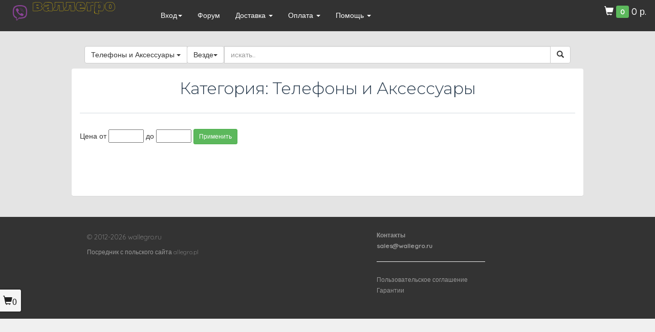

--- FILE ---
content_type: text/html; charset=UTF-8
request_url: https://wallegro.ru/cat/4bd97d96-f0ff-46cb-a52c-2992bd972bb1-Kompaniya-i-uslugi.html
body_size: 7179
content:
<!DOCTYPE html>
<html lang="ru">
<head>
    <meta name="description" content="Категория: Телефоны и Аксессуары - 4">
<link href="/assets/656f7cd0/css/bootstrap.min.css" rel="stylesheet">
<link href="/assets/df9e35b5/css/eauth.css" rel="stylesheet">    <title>Категория Телефоны и Аксессуары - 4 - купить с доставкой в Российскую Федерацию </title>
    <meta http-equiv="Content-Type" content="text/html; charset=utf-8">
    <meta charset="utf-8">
    <link rel="icon" type="image/svg+xml" href="https://wallegro.ru/favicon.svg">
    <link rel="icon" href="https://wallegro.ru/favicon.ico" type="image/x-icon">
    <meta name="viewport" content="width=device-width, initial-scale=1.0">
    <meta name="keywords"
          content="Allegro, Польша, шоппинг, покупки, автозапчасти, одежда из европы, обувь, интернет магазин, мода"/>
    <meta name="w1-verification" content="181477144688"/>
    <meta name="google-translate-customization" content="d8482363ad72c45e-d95a7d1e12c1d413-g15e32594b3c6affa-b"/>
    <meta name="yandex-verification" content="69fb5e2f5499faca" />
    <link href="https://fonts.googleapis.com/css?family=Quicksand:300,500|Montserrat:300" rel="stylesheet">
    <!-- Global site tag (gtag.js) - Google Analytics -->
    <script async src="https://www.googletagmanager.com/gtag/js?id=UA-3997287-9"></script>
    <script async src="https://pagead2.googlesyndication.com/pagead/js/adsbygoogle.js?client=ca-pub-4727641361153784"
            crossorigin="anonymous"></script>
    <!-- Yandex.RTB -->
    <script>window.yaContextCb=window.yaContextCb||[]</script>
    <script src="https://yandex.ru/ads/system/context.js" async></script>
    <script>
        window.dataLayer = window.dataLayer || [];

        function gtag() {
            dataLayer.push(arguments);
        }

        gtag('js', new Date());

        gtag('config', 'UA-3997287-9');
    </script>
    <link rel="preconnect" href="https://fonts.googleapis.com">
    <link rel="preconnect" href="https://fonts.gstatic.com" crossorigin>
    <link href="https://fonts.googleapis.com/css2?family=Rubik+Scribble&display=swap" rel="stylesheet">

    <!-- Yandex.Metrika informer -->
    <a href="https://metrika.yandex.ru/stat/?id=21456700&amp;from=informer"
       target="_blank" rel="nofollow"><img src="https://informer.yandex.ru/informer/21456700/3_1_FFFFFFFF_EFEFEFFF_0_pageviews"
                                           style="display:none;" alt="Яндекс.Метрика" title="Яндекс.Метрика: данные за сегодня (просмотры, визиты и уникальные посетители)" class="ym-advanced-informer" data-cid="21456700" data-lang="ru" /></a>
    <!-- /Yandex.Metrika informer -->

    <!-- Yandex.Metrika counter -->
    <script type="text/javascript" >
        (function(m,e,t,r,i,k,a){m[i]=m[i]||function(){(m[i].a=m[i].a||[]).push(arguments)};
            m[i].l=1*new Date();k=e.createElement(t),a=e.getElementsByTagName(t)[0],k.async=1,k.src=r,a.parentNode.insertBefore(k,a)})
        (window, document, "script", "https://mc.yandex.ru/metrika/tag.js", "ym");

        ym(21456700, "init", {
            clickmap:true,
            trackLinks:true,
            accurateTrackBounce:true,
            webvisor:true,
            ecommerce:"dataLayer"
        });
    </script>
    <noscript><div><img src="https://mc.yandex.ru/watch/21456700" style="position:absolute; left:-9999px;" alt="" /></div></noscript>
    <!-- /Yandex.Metrika counter -->
    <style>
        ins.adsbygoogle[data-ad-status='unfilled'] {
            display: none !important;
        }
        #social-nets {
            min-width: 0px;
            background-color: white;
        }

        .social_net {
            max-width: 100%;
            max-height: 50px;
            padding: 10px;
        }

        .row {
            margin-right: 0px !important;
            margin-left: 0px !important;
        }
    </style>
</head>
<body>
<script src="/assets/eb702e98/jquery.min.js"></script>
<script src="/js/basic.min.js?v38"></script><div class="b-header navbar navbar-fixed-top">
    <div class="container-fluid">
        <div class="navbar-header" style="display: flex;">
            <span class="navbar-brand" style="display: flex; overflow: hidden;padding-top: 0px;">
                <a target="_blank" href="viber://chat/?number=+48519644151"><img class="social_net" src="/img/viber.png"></a>
                <a href="/" style="color: gold; text-decoration: none;font-family: 'Rubik Scribble'; font-weight: 400;font-style: normal;align-self: end;font-size: xx-large;">валлегро</a>
            </span>
            <button type="button" class="navbar-toggle collapsed" data-toggle="collapse" data-target="#navbar" aria-expanded="false" aria-controls="navbar">
                <span style="background-color: white;" class="icon-bar"></span>
                <span style="background-color: white;" class="icon-bar"></span>
                <span style="background-color: white;" class="icon-bar"></span>
            </button>
        </div>
        <div class="navbar-collapse collapse" id="navbar">
            <div class="b-header-logo1 navbar-brand">
            </div>
            <ul class="b-header-nav nav navbar-nav">
                <li class="b-header-nav-element">
                                            <a href="#" style="color:white; font-weight:bolder;"
                           class="b-header-nav-element-link dropdown-toggle"
                           data-toggle="dropdown"> Вход<span class="caret"></span></a>
                        <ul class="dropdown-menu" style="padding: 15px;min-width: 250px;">
                            <li class="b-subnav-item">
                                <div class="eauth" id="w1">
	<ul class="eauth-list">
		<li class="eauth-service eauth-service-id-google_oauth"><a class="eauth-service-link" href="/site/login?service=google" data-eauth-service="google_oauth">Google</a></li><li class="eauth-service eauth-service-id-facebook"><a class="eauth-service-link" href="/site/login?service=facebook" data-eauth-service="facebook">Facebook</a></li><li class="eauth-service eauth-service-id-vkontakte"><a class="eauth-service-link" href="/site/login?service=vkontakte" data-eauth-service="vkontakte">VK.com</a></li><li class="eauth-service eauth-service-id-mailru"><a class="eauth-service-link" href="/site/login?service=mailru" data-eauth-service="mailru">Mail.ru</a></li>	</ul>
</div>
                            </li>
                        </ul>
                                    </li>
                <li class="b-header-nav-element">
                    <a rel='noindex' style="color:white; font-weight:bolder;" class="b-header-nav-element-link"
                       target="_blank"
                       href="https://forum.wallegro.ru">Форум</a>
                </li>
                <li class="b-header-nav-element hidden-sm">
                    <a href="#" style="color:white; font-weight:bolder;"
                       class="b-header-nav-element-link dropdown-toggle"
                       data-toggle="dropdown">Доставка <span class="caret"></span></a>
                    <ul class="dropdown-menu b-subnav">
                        <li class="b-subnav-item"><a target="_blank"
                                                     href="https://forum.wallegro.ru/d/5-sroki-dostavki-tovara">Сроки</a>
                        </li>
                        <li class="b-subnav-item"><a target="_blank"
                                                     href="https://forum.wallegro.ru/d/6-stoimost-dostavki-zakaza">Цена
                                доставки</a></li>
                        <li class="divider"></li>
                        <li class="b-subnav-item"><a target="_blank"
                                                     href="https://forum.wallegro.ru/d/4-statusy-zakaza-kak-eto-rabotaet">Как
                                это работает</a></li>
                        <li class="b-subnav-item"><a target="_blank"
                                                     href="https://forum.wallegro.ru/d/7-zapreshchennye-k-peresylki-tovary">Запрещенные
                                товары</a></li>
                    </ul>
                </li>
                <li class="b-header-nav-element hidden-sm hidden-md">
                    <a href="#" style="color:white; font-weight:bolder;"
                       class="b-header-nav-element-link dropdown-toggle"
                       data-toggle="dropdown">Оплата <span class="caret"></span></a>
                    <ul class="dropdown-menu b-subnav">
                        <li class="b-subnav-item"><a href="/billing/how">Способы оплаты</a></li>
                        <li class="b-subnav-item"><a href="/billing/calc">Расчет цены</a></li>
                        <li class="b-subnav-item"><a href="/billing/up">Пополнить счет</a></li>
                    </ul>
                </li>
                <li class="b-header-nav-element">
                    <a href="#" style="color:white; font-weight:bolder;"
                       class="b-header-nav-element-link dropdown-toggle"
                       data-toggle="dropdown">Помощь <span class="caret"></span></a>
                    <ul class="dropdown-menu b-subnav">
                        <li class="b-subnav-item"><a  href="#allegrorequest" id="allegrorequestbutton" data-toggle="modal">Не могу найти</a></li>
                        <li class="b-subnav-item"><a target="_blank" style="color:white; font-weight:bolder;" class="b-header-nav-element-link"
                                                     href="#allegroorder" data-toggle="modal">Запрос с Allegro.pl</a></li>
                        <li class="b-subnav-item"><a href="#feedback" data-toggle="modal" style="color:white; font-weight:bolder;"
                                                     class="b-header-nav-element-link">Вопрос?</a></li>
                    </ul>
                </li>
            </ul>
            <ul class="b-header-nav nav navbar-nav b-header-login navbar-right">
                <li class="b-header-login-element b-header-nav-element">
                    <div id="cart" class="btn-group btn-block">
                        <a style="color:white;" href="/order/cart" class="btn btn-block btn-lg dropdown-toggle">
                            <span class="glyphicon glyphicon-shopping-cart"></span>
                            <span id="cart-total"><span
                                        id="cartCount" class="label label-success">0</span> 0                р.</span>
                        </a>
                    </div>
                </li>
            </ul>
        </div>
    </div>
</div>

<div class="b-supercontainer">
    <div class="container" style="padding: 0px 0 0 0">
        
        
        
        <div class="row">
            <div class="">
                                    <div id='adv-body2'>
                        <div id="yandex_rtb_R-A-2244395-1"></div>
                        <script>window.yaContextCb.push(()=>{
                                Ya.Context.AdvManager.render({
                                    renderTo: "yandex_rtb_R-A-2244395-1",
                                    blockId: "R-A-2244395-1"
                                })
                            })</script>
                    </div>
                                <ol itemscope style='display: none;' itemtype='https://schema.org/BreadcrumbList'></ol>                <style>
                    @media screen and (min-width: 768px) {
                        .custom-collapse .collapse{
                            display:block;
                        }
                    }
                </style>
                <div class="row" style="padding: 10px">
                    <div class="col-xs-12">
                        <div class="input-group">
                            <div class="input-group-btn search-panel">
                                <button type="button" class="btn btn-default dropdown-toggle" data-toggle="dropdown">
                                    <span id="search_concept">Телефоны и Аксессуары</span>
                                    <span class="caret"></span>
                                </button>
                                <ul class="dropdown-menu" role="menu">
                                    <li><a style="font-weight: bold;" href="#g0">Весь сайт</a></li>
                                                                    </ul>
                            </div>
                            <div class="input-group-btn search-filter">
                                <button type="button" class="btn btn-default dropdown-toggle" data-toggle="dropdown">
                                    <span id="search_filter_concept">Везде</span><span class="caret"></span>
                                </button>
                                <ul class="dropdown-menu" role="menu">
                                    <li><a style="font-weight: bold;" href="#g1">Только в названии</a></li>
                                    <li><a style="font-weight: bold;" href="#g0">Название и описание</a></li>
                                </ul>
                            </div>
                            <input type="hidden" name="search_param" value="4"
                                   id="search_param">
                            <input type="hidden" name="search_param" value="4"
                                   id="search_param_filter">
                            <input type="text" id="global_search" class="form-control" name="x" placeholder="искать..."
                                   value="">
                            <span class="input-group-btn" id="search_button"/>
                            <button class="btn btn-default" type="button"><span
                                        class="glyphicon glyphicon-search"></span>
                            </button>
                            </span>
                        </div>
                    </div>
                </div>
                <div class="row">
                                            <div class='col-lg-12 col-md-12  col-sm-12 panel'>
                                                        <style>
    .category-header {
        text-align: center;
        margin-bottom: 30px;
        padding-bottom: 20px;
        border-bottom: 2px solid #e9ecef;
    }
    .category-header h1 {
        font-size: 32px;
        font-weight: 500;
        color: #2c3e50;
        margin-bottom: 10px;
    }
    #listing {
        display: grid;
        grid-template-columns: repeat(auto-fill, minmax(280px, 1fr));
        gap: 20px;
        margin: 30px 0;
    }
    #b-item-divider {
        margin: 20px 0;
    }
    .pagination {
        margin: 30px 0;
        display: flex;
        justify-content: center;
    }
    .pagination > li > a,
    .pagination > li > span {
        color: #495057;
        border-color: #dee2e6;
        padding: 8px 12px;
    }
    .pagination > li > a:hover,
    .pagination > li > span:hover {
        background-color: #e9ecef;
        border-color: #adb5bd;
        color: #212529;
    }
    .pagination > .active > a,
    .pagination > .active > span {
        background-color: #6c757d;
        border-color: #6c757d;
        color: #fff;
    }
    @media (max-width: 768px) {
        .category-header h1 {
            font-size: 24px;
        }
        #listing {
            grid-template-columns: repeat(auto-fill, minmax(150px, 1fr));
            gap: 15px;
        }
    }
</style>
<div class="category-header">
    <h1>Категория: Телефоны и Аксессуары</h1>
</div>

<div class="row">
Цена от <input size="6" name="price_from" value=""/> до <input size="6" name="price_to"  value=""/> <button id="filter_button" class="btn btn-sm btn-success">Применить</button>
</div>
<div id="b-item-divider"></div>
<div id="listing"></div>

<script>
    $('.product-card-price, .product-card-title').on('click', function () {
        gtag('event', 'click', {'event_category' : 'category',
            'event_label' : 'Телефоны и Аксессуары'});
    })
</script>

                            <!-- Specials Products Ends -->
                        </div>
                    </div>
                    <!-- Primary Content Ends -->
                </div>
            </div>
        </div>
    </div>
    <div id="feedback" class="modal fade" tabindex="-1" role="dialog" aria-labelledby="myModalLabel" aria-hidden="true">
        <div class="modal-dialog">
            <div class="modal-content">
                <div class="modal-header">
                    <button type="button" class="close" data-dismiss="modal" aria-hidden="true">×</button>
                    <h3 id="myModalLabel">Ваш вопрос!</h3>
                </div>
                <div class="modal-body" id="feedback_body">
                    <p><a target="_blank" href="https://forum.wallegro.ru">Форум</a></p>
                    или

                    <p>Напишите ваш <b>емейл</b></p>
                    <input class="form-control" placeholder="Ваш емейл" type="input" id="feedback_email"
                           style="width:70%;">

                    <p>

                    <p><b>Ваш вопрос</b></p>
                    <textarea placeholder="Ваш вопрос" class="form-control" id="feedback_text"
                              style="width:70%;height: 134px;"></textarea>
                </div>
                <div class="modal-footer">
                    <button id="feedback_button" class="btn btn-primary"
                            onclick="feedback( $('#feedback_email').val(), $('#feedback_text').val() );">Отправить
                        сообщение
                    </button>
                </div>
            </div>
        </div>
    </div>
    <div id="loading" class="modal fade" tabindex="-1" aria-labelledby="myModalLabel" aria-hidden="true">
        <div class="modal-dialog">
            <div class="modal-content">
                <div class="modal-body">
                    <img src="/img/loading.gif">
                </div>
            </div>
        </div>
    </div>
    <div id="allegroorder" class="modal fade" tabindex="-1" role="dialog" aria-labelledby="myModalLabel"
         aria-hidden="true">
        <div class="modal-dialog">
            <div class="modal-content">
                <div class="modal-header">
                    <button type="button" class="close" data-dismiss="modal" aria-hidden="true">×</button>
                    <h3 id="myModalLabel">Вы знаете что хотите купить и нашли уже это на аллегро!? Просто пришлите нам
                        ссылку!</h3>
                </div>
                <div class="modal-body" id="allegro_body">
                    <p>

                    <p><b id="allegro_link_title">Ссылка на товар в аллегро</b></p>
                    <input placeholder="ссылка вида http://allegro.pl/lenovo-i6034404598.html" class="form-control"
                           type="input" id="order_text" style="    width: 80%;">
                </div>
                <div class="modal-footer">
                    <button id="allegro_button" class="btn btn-primary"
                            onclick="allegro_redirect( $('#order_text').val() );">
                        Отправить ссылку
                    </button>
                </div>
            </div>
        </div>
    </div>
    <div id="allegrorequest" class="modal fade" tabindex="-1" role="dialog" aria-labelledby="myModalLabel"
         aria-hidden="true">
        <div class="modal-dialog">
            <div class="modal-content">

            </div>
        </div>
    </div>
    <!-- Main Container Ends -->
    <!-- Footer Section Starts -->
    <div class="b-footer">
        <div class="container">
            <div class="row">
                <div class="col-lg-6">
                    <div class="b-footer-copyright">
                        &copy; 2012-2026 wallegro.ru
                    </div>
                    <div class="b-footer-description">
                        <p>Посредник с польского сайта allegro.pl</p>
                    </div>
                </div>
                <div class="col-lg-3 col-lg-offset-1">
                    <ul class="nav b-footernav">
                        <li class="b-footernav-element">
                            <a href="#" class="b-footernav-element-link">Контакты</a><br/>
                            <span>sales@wallegro.ru</span><br/>
                            <hr/>
                        </li>
                        <li class="b-footernav-element">
                            <a href="/about/useragreement" class="b-footernav-element-link">Пользовательское
                                соглашение</a>
                        </li>
                        <li class="b-footernav-element">
                            <a target="_blank" href="https://forum.wallegro.ru/d/8-garantii"
                               class="b-footernav-element-link">Гарантии</a>
                        </li>
                    </ul>
                </div>
            </div>
        </div>
    </div>

    <!-- Footer Section Ends -->
    <!-- JavaScript Files -->

    <script type="text/javascript">
        function IsEmail(email) {
            var regex = /^([a-zA-Z0-9_\.\-\+])+\@(([a-zA-Z0-9\-])+\.)+([a-zA-Z0-9]{2,4})+$/;
            return regex.test(email);
        }

        function allegro_redirect(url) {
            var allegroid = url.match(/i(\d*)\.html/g);
            var allegroid2 = url.match(/item=(\d*)/g);
            var allegroid3 = url.match(/\-(\d{8,20})($|\?)/);


            if (!allegroid && !allegroid2 && !allegroid3) {
                $('#allegro_link_title').css("color", "red");
                $('#allegro_link_title').html("Введите корректную ссылку с Allegro.pl");
            }
            var al = 0;
            if (allegroid) {
                al = allegroid[0].match(/(\d*)/g)[1];
            } else if (allegroid2) {
                al = allegroid2[0].match(/(\d*)/g)[5];
            } else {
                al = allegroid3[0].match(/(\d*)/g)[1];
            }

            window.location.href = "https://wallegro.ru/item/" + al + "/";
        }

        function feedback(email, text) {

            if (IsEmail(email)) {
                $("#feedback_body").html("<img src='/img/loading.gif'>");
                $.ajax({
                    type: "POST",
                    url: '/site/feedback',
                    data: {text: text, email: email, href: $(location).attr('href')}
                }).done(function (msg) {
                    $("#feedback_body").html(msg);
                    $('#feedback_button').hide();
                    $("#allegro_body").html(msg);
                    $('#allegro_button').hide();
                });


            } else {
                alert('Введите корректный емейл');
            }
        }

    </script>

</div>
</div>
<section id="style-switcher">
    <h2 onclick="window.location.href = 'https://wallegro.ru/order/cart'">Корзина <a href="/order/cart"><i
                    class="glyphicon glyphicon-shopping-cart cart_count">0</i></a>
    </h2>
</section>
<script src="/assets/656f7cd0/js/bootstrap.min.js"></script>
<script src="/assets/df9e35b5/js/eauth.js"></script>
<script>jQuery(function ($) {
$("#w1").eauth({"google_oauth":{"popup":{"width":500,"height":450}},"facebook":{"popup":{"width":585,"height":290}},"vkontakte":{"popup":{"width":585,"height":350}},"mailru":{"popup":{"width":580,"height":400}}});
});</script></body>
</html>


--- FILE ---
content_type: text/html; charset=utf-8
request_url: https://www.google.com/recaptcha/api2/aframe
body_size: 266
content:
<!DOCTYPE HTML><html><head><meta http-equiv="content-type" content="text/html; charset=UTF-8"></head><body><script nonce="NfgNzU48QoX0_1PNeLsgAA">/** Anti-fraud and anti-abuse applications only. See google.com/recaptcha */ try{var clients={'sodar':'https://pagead2.googlesyndication.com/pagead/sodar?'};window.addEventListener("message",function(a){try{if(a.source===window.parent){var b=JSON.parse(a.data);var c=clients[b['id']];if(c){var d=document.createElement('img');d.src=c+b['params']+'&rc='+(localStorage.getItem("rc::a")?sessionStorage.getItem("rc::b"):"");window.document.body.appendChild(d);sessionStorage.setItem("rc::e",parseInt(sessionStorage.getItem("rc::e")||0)+1);localStorage.setItem("rc::h",'1768909085291');}}}catch(b){}});window.parent.postMessage("_grecaptcha_ready", "*");}catch(b){}</script></body></html>

--- FILE ---
content_type: application/javascript
request_url: https://wallegro.ru/js/basic.min.js?v38
body_size: 46103
content:
/*! For license information please see basic.min.js.LICENSE.txt */
(()=>{var n={487:n=>{var e={utf8:{stringToBytes:function(n){return e.bin.stringToBytes(unescape(encodeURIComponent(n)))},bytesToString:function(n){return decodeURIComponent(escape(e.bin.bytesToString(n)))}},bin:{stringToBytes:function(n){for(var e=[],i=0;i<n.length;i++)e.push(255&n.charCodeAt(i));return e},bytesToString:function(n){for(var e=[],i=0;i<n.length;i++)e.push(String.fromCharCode(n[i]));return e.join("")}}};n.exports=e},12:n=>{var e,i;e="ABCDEFGHIJKLMNOPQRSTUVWXYZabcdefghijklmnopqrstuvwxyz0123456789+/",i={rotl:function(n,e){return n<<e|n>>>32-e},rotr:function(n,e){return n<<32-e|n>>>e},endian:function(n){if(n.constructor==Number)return 16711935&i.rotl(n,8)|4278255360&i.rotl(n,24);for(var e=0;e<n.length;e++)n[e]=i.endian(n[e]);return n},randomBytes:function(n){for(var e=[];n>0;n--)e.push(Math.floor(256*Math.random()));return e},bytesToWords:function(n){for(var e=[],i=0,t=0;i<n.length;i++,t+=8)e[t>>>5]|=n[i]<<24-t%32;return e},wordsToBytes:function(n){for(var e=[],i=0;i<32*n.length;i+=8)e.push(n[i>>>5]>>>24-i%32&255);return e},bytesToHex:function(n){for(var e=[],i=0;i<n.length;i++)e.push((n[i]>>>4).toString(16)),e.push((15&n[i]).toString(16));return e.join("")},hexToBytes:function(n){for(var e=[],i=0;i<n.length;i+=2)e.push(parseInt(n.substr(i,2),16));return e},bytesToBase64:function(n){for(var i=[],t=0;t<n.length;t+=3)for(var o=n[t]<<16|n[t+1]<<8|n[t+2],a=0;a<4;a++)8*t+6*a<=8*n.length?i.push(e.charAt(o>>>6*(3-a)&63)):i.push("=");return i.join("")},base64ToBytes:function(n){n=n.replace(/[^A-Z0-9+\/]/gi,"");for(var i=[],t=0,o=0;t<n.length;o=++t%4)0!=o&&i.push((e.indexOf(n.charAt(t-1))&Math.pow(2,-2*o+8)-1)<<2*o|e.indexOf(n.charAt(t))>>>6-2*o);return i}},n.exports=i},117:(n,e,i)=>{"use strict";i.d(e,{Z:()=>b});var t=i(645),o=i.n(t),a=i(667),r=i.n(a),l=i(848),d=i(959),c=o()(!1),s=r()(l.Z),g=r()(d.Z);c.push([n.id,'html,\nbody {\n    height: 100%;\n    font-weight: 300;\n    font-family: \'Lora\', \'Quicksand\', sans-serif;\n    font-display: swap;\n}\n\n.wrap {\n    min-height: 100%;\n    height: auto;\n    margin: 0 auto -60px;\n    padding: 0 0 60px;\n}\n\n.wrap > .container {\n    padding: 70px 15px 20px;\n}\n\n.footer {\n    height: 60px;\n    background-color: #f5f5f5;\n    border-top: 1px solid #ddd;\n    padding-top: 20px;\n}\n\n.jumbotron {\n    text-align: center;\n    background-color: transparent;\n}\n\n.jumbotron .btn {\n    font-size: 21px;\n    padding: 14px 24px;\n}\n\n.not-set {\n    color: #c55;\n    font-style: italic;\n}\n\n/* add sorting icons to gridview sort links */\na.asc:after, a.desc:after {\n    position: relative;\n    top: 1px;\n    display: inline-block;\n    font-family: \'Glyphicons Halflings\';\n    font-style: normal;\n    font-weight: normal;\n    line-height: 1;\n    padding-left: 5px;\n}\n\na.asc:after {\n    content: /*"\\e113"*/ "\\e151";\n}\n\na.desc:after {\n    content: /*"\\e114"*/ "\\e152";\n}\n\n.sort-numerical a.asc:after {\n    content: "\\e153";\n}\n\n.sort-numerical a.desc:after {\n    content: "\\e154";\n}\n\n.sort-ordinal a.asc:after {\n    content: "\\e155";\n}\n\n.sort-ordinal a.desc:after {\n    content: "\\e156";\n}\n\n.grid-view th {\n    white-space: nowrap;\n}\n\n.hint-block {\n    display: block;\n    margin-top: 5px;\n    color: #999;\n}\n\n.error-summary {\n    color: #a94442;\n    background: #fdf7f7;\n    border-left: 3px solid #eed3d7;\n    padding: 10px 20px;\n    margin: 0 0 15px 0;\n}\n\n#multiple-datasets .league-name {\n    margin: 0 20px 5px 20px;\n    padding: 3px 0;\n    border-bottom: 1px solid #ccc;\n}\n\n#multiple-datasets .dropdown-menu {\n    background: #FFF;\n}\n\n.popover{\n    max-width: 500px;\n}\n\n.pay-button {\n    background: url('+s+") #f2f2f2;\n    background-position: 1px 6px;\n    background-repeat: no-repeat;\n    background-size: 34px 33px;\n    padding-left: 41px;\n    color: #000;\n}\n.pay-button:hover {\n    background: url("+s+") #e0e0e0;\n    background-position: 1px 6px;\n    background-repeat: no-repeat;\n    background-size: 34px 33px;\n    padding-left: 41px;\n    color: #000;\n}\n\n.yapay-button {\n    background: url("+g+") #f2f2f2;\n    background-position: 1px 6px;\n    background-repeat: no-repeat;\n    background-size: 34px 33px;\n    padding-left: 41px;\n    color: #000;\n}\n.yapay-button:hover {\n    background: url("+g+") #e0e0e0;\n    background-position: 1px 6px;\n    background-repeat: no-repeat;\n    background-size: 34px 33px;\n    padding-left: 41px;\n    color: #000;\n}\n\n.tinkoff_pay {\n    border: 0px; width: 100%; height: 860px;\n}\n\n@media (max-width: 800px) {\n    .tinkoff_pay {\n        border: 0px; width: 100%; height: 550px !important;\n    }\n}\n",""]);const b=c},134:(n,e,i)=>{"use strict";i.d(e,{Z:()=>a});var t=i(645),o=i.n(t)()(!1);o.push([n.id,'/*! Social Likes v3.0.4 by Artem Sapegin - http://sapegin.github.com/social-likes - Licensed MIT */\n.social-likes,.social-likes__widget{display:inline-block;padding:0;vertical-align:middle!important;word-spacing:0!important;text-indent:0!important;list-style:none!important}.social-likes{opacity:0}.social-likes_visible{opacity:1;-webkit-transition:opacity .1s ease-in;transition:opacity .1s ease-in}.social-likes>*{display:inline-block;visibility:hidden}.social-likes_vertical>*{display:block}.social-likes_visible>*{visibility:inherit}.social-likes__widget{display:inline-block;position:relative;white-space:nowrap}.social-likes__widget:before,.social-likes__widget:after{display:none!important}.social-likes_vertical .social-likes__widget{display:block;float:left;clear:left}.social-likes__button,.social-likes__icon,.social-likes__counter{text-decoration:none;text-rendering:optimizeLegibility}.social-likes__button,.social-likes__counter{display:inline-block;margin:0;outline:0}.social-likes__button{position:relative;-webkit-user-select:none;-moz-user-select:none;-ms-user-select:none;user-select:none}.social-likes__button:before{content:"";display:inline-block}.social-likes__icon{position:absolute;top:0;left:0}.social-likes__counter{display:none;position:relative}.social-likes_ready .social-likes__counter,.social-likes__counter_single{display:inline-block}.social-likes_ready .social-likes__counter_empty{display:none}.social-likes_vertical .social-likes__widget{display:block}.social-likes_notext .social-likes__button{padding-left:0}.social-likes_single-w{position:relative;display:inline-block}.social-likes_single{position:absolute;text-align:left;z-index:99999;visibility:hidden;opacity:0;-webkit-transition:visibility 0 .11s,opacity .1s ease-in;transition:visibility 0s .11s,opacity .1s ease-in;-webkit-backface-visibility:hidden;backface-visibility:hidden}.social-likes_single.social-likes_opened{visibility:visible;opacity:1;-webkit-transition:opacity .15s ease-out;transition:opacity .15s ease-out}.social-likes__button_single{position:relative}.social-likes{min-height:36px;margin:-6px}.social-likes,.social-likes_single-w{line-height:19px}.social-likes__widget{margin:6px;color:#000;background:#fff;border:1px solid #ccc;border-radius:3px;line-height:19px}.social-likes__widget:hover,.social-likes__widget:active,.social-likes__widget:focus{-webkit-font-smoothing:antialiased;-moz-osx-font-smoothing:grayscale;color:#fff;cursor:pointer}.social-likes__button,.social-likes__counter{vertical-align:middle;font-family:"Helvetica Neue",Arial,sans-serif;font-size:13px;line-height:20px;cursor:inherit}.social-likes__button{padding:1px 6px 1px 20px;font-weight:400;border-right:0}.social-likes__icon{width:20px;height:18px;margin-top:1px;background-repeat:no-repeat;background-position:50% 50%}.social-likes__counter{min-width:12px;padding:1px 4px;font-weight:400;text-align:center;border-left:1px solid #ccc}.social-likes__widget:hover>.social-likes__counter,.social-likes__widget:focus>.social-likes__counter,.social-likes__widget:active>.social-likes__counter,.social-likes__widget_active>.social-likes__counter{position:relative;border-left-color:transparent}.social-likes__widget:hover>.social-likes__counter:before,.social-likes__widget:focus>.social-likes__counter:before,.social-likes__widget:active>.social-likes__counter:before,.social-likes__widget_active>.social-likes__counter:before{content:"";position:absolute;top:0;bottom:0;left:-1px;border-left:1px solid;opacity:.4}.social-likes_vertical{margin:-6px}.social-likes_vertical .social-likes__widget{margin:6px}.social-likes_notext{margin:-3px}.social-likes_notext .social-likes__widget{margin:3px}.social-likes_notext .social-likes__button{width:18px}.social-likes_notext .social-likes__icon{width:100%;background-position:center center}.social-likes__widget_single{margin:0}.social-likes_single{margin:-12px 0 0;padding:4px 0;background:#fff;border:1px solid #ccc;border-radius:3px}.social-likes__single-container{width:100%;display:table}.social-likes_single .social-likes__widget{float:none;display:table-row;margin:0;border:0;border-radius:0;background:0 0}.social-likes_single .social-likes__button{display:block;padding:2px 6px 2px 24px}.social-likes_single .social-likes__icon{margin-left:4px;margin-top:2px}.social-likes_single .social-likes__counter{display:table-cell;padding:2px 8px 2px 4px;border-left:0;text-align:right}.social-likes_single .social-likes__widget:hover>.social-likes__counter:before,.social-likes_single .social-likes__widget:focus>.social-likes__counter:before,.social-likes_single .social-likes__widget:active>.social-likes__counter:before{display:none}.social-likes__icon_single{background-image:url("[data-uri]")}.social-likes__widget_single:hover,.social-likes__widget_single:active,.social-likes__widget_single:focus,.social-likes__widget_active{-webkit-font-smoothing:antialiased;-moz-osx-font-smoothing:grayscale;background:#3673f4;border-color:#3673f4;color:#fff}.social-likes__widget_single:hover .social-likes__icon_single,.social-likes__widget_single:active .social-likes__icon_single,.social-likes__widget_single:focus .social-likes__icon_single,.social-likes__widget_active .social-likes__icon_single{background-image:url("[data-uri]")}.social-likes__icon_facebook{background-image:url("[data-uri]")}.social-likes__widget_facebook:hover,.social-likes__widget_facebook:active,.social-likes__widget_facebook:focus{background:#425497;border-color:#425497}.social-likes__widget_facebook:hover .social-likes__icon_facebook,.social-likes__widget_facebook:active .social-likes__icon_facebook,.social-likes__widget_facebook:focus .social-likes__icon_facebook{background-image:url("[data-uri]")}.social-likes__icon_twitter{background-image:url("[data-uri]")}.social-likes__widget_twitter:hover,.social-likes__widget_twitter:active,.social-likes__widget_twitter:focus{background:#00b7ec;border-color:#00b7ec}.social-likes__widget_twitter:hover .social-likes__icon_twitter,.social-likes__widget_twitter:active .social-likes__icon_twitter,.social-likes__widget_twitter:focus .social-likes__icon_twitter{background-image:url("[data-uri]")}.social-likes__icon_plusone{background-image:url("[data-uri]")}.social-likes__widget_plusone:hover,.social-likes__widget_plusone:active,.social-likes__widget_plusone:focus{background:#dd4241;border-color:#dd4241}.social-likes__widget_plusone:hover .social-likes__icon_plusone,.social-likes__widget_plusone:active .social-likes__icon_plusone,.social-likes__widget_plusone:focus .social-likes__icon_plusone{background-image:url("[data-uri]")}.social-likes__icon_mailru{background-image:url("[data-uri]")}.social-likes__widget_mailru:hover,.social-likes__widget_mailru:active,.social-likes__widget_mailru:focus{background:#255896;border-color:#255896;color:#ffcd00}.social-likes__widget_mailru:hover .social-likes__icon_mailru,.social-likes__widget_mailru:active .social-likes__icon_mailru,.social-likes__widget_mailru:focus .social-likes__icon_mailru{background-image:url("[data-uri]")}.social-likes__icon_vkontakte{background-image:url("[data-uri]")}.social-likes__widget_vkontakte:hover,.social-likes__widget_vkontakte:active,.social-likes__widget_vkontakte:focus{background:#526e8f;border-color:#526e8f}.social-likes__widget_vkontakte:hover .social-likes__icon_vkontakte,.social-likes__widget_vkontakte:active .social-likes__icon_vkontakte,.social-likes__widget_vkontakte:focus .social-likes__icon_vkontakte{background-image:url("[data-uri]")}.social-likes__icon_odnoklassniki{background-image:url("[data-uri]");background-position:6px 3px}.social-likes__widget_odnoklassniki:hover,.social-likes__widget_odnoklassniki:active,.social-likes__widget_odnoklassniki:focus{background:#f6903b;border-color:#f6903b}.social-likes__widget_odnoklassniki:hover .social-likes__icon_odnoklassniki,.social-likes__widget_odnoklassniki:active .social-likes__icon_odnoklassniki,.social-likes__widget_odnoklassniki:focus .social-likes__icon_odnoklassniki{background-image:url("[data-uri]")}.social-likes__icon_pinterest{background-image:url("[data-uri]")}.social-likes__widget_pinterest:hover,.social-likes__widget_pinterest:active,.social-likes__widget_pinterest:focus{background:#cc002b;border-color:#cc002b}.social-likes__widget_pinterest:hover .social-likes__icon_pinterest,.social-likes__widget_pinterest:active .social-likes__icon_pinterest,.social-likes__widget_pinterest:focus .social-likes__icon_pinterest{background-image:url("[data-uri]")}',""]);const a=o},685:(n,e,i)=>{"use strict";i.d(e,{Z:()=>h});var t=i(645),o=i.n(t),a=i(667),r=i.n(a),l=i(533),d=i(545),c=i(741),s=i(642),g=o()(!1),b=r()(l.Z),m=r()(l.Z,{hash:"?#iefix"}),p=r()(d.Z),u=r()(c.Z),I=r()(s.Z,{hash:"#MojoSocial"});g.push([n.id,"@font-face {\r\n  font-family: 'MojoSocial';\r\n  src: url("+b+");\r\n  src: url("+m+") format('embedded-opentype'), url("+p+") format('woff'), url("+u+") format('truetype'), url("+I+') format(\'svg\');\r\n  font-weight: normal;\r\n  font-style: normal;\r\n}\r\n[data-icon]:before {\r\n  font-family: \'MojoSocial\';\r\n  content: attr(data-icon);\r\n  speak: none;\r\n  font-weight: normal;\r\n  font-variant: normal;\r\n  text-transform: none;\r\n  line-height: 1;\r\n  -webkit-font-smoothing: antialiased;\r\n}\r\n.MojoShare a {\r\n  /* User style */\r\n\r\n  display: inline-block;\r\n  text-shadow: 0 1px 0 rgba(0, 0, 0, 0.5);\r\n  margin: 10px 0 0 0;\r\n  border-radius: 10px;\r\n  box-shadow: inset 0 1px 0 rgba(255, 255, 255, 0.3);\r\n  color: #ffffff;\r\n  /* Default style */\r\n\r\n  cursor: pointer;\r\n  overflow: hidden;\r\n  -webkit-box-sizing: border-box;\r\n  -moz-box-sizing: border-box;\r\n  -ms-box-sizing: border-box;\r\n  box-sizing: border-box;\r\n  user-select: none;\r\n  -webkit-user-select: none;\r\n  -moz-user-select: none;\r\n  background-repeat: no-repeat;\r\n  text-decoration: none;\r\n  -webkit-transition: all 0.2s ease-in;\r\n  -moz-transition: all 0 2s ease-in;\r\n  -ms-transition: all 0.2s ease-in;\r\n  -o-transition: all 0.2s ease-in;\r\n  transition: all 0.2s ease-in;\r\n}\r\n.MojoShare a:hover {\r\n  background-position: 0 -30px;\r\n}\r\n.MojoShare a:before {\r\n  font-family: "MojoSocial";\r\n}\r\n.auth {\r\n  width: 280px;\r\n  height: 50px;\r\n  padding: 0 10px;\r\n  line-height: 50px;\r\n  font-size: 120%;\r\n}\r\n.auth:before {\r\n  /* User style */\r\n\r\n  margin-right: 10px;\r\n  /* Default style */\r\n\r\n  font-size: 156%;\r\n  display: block;\r\n  float: left;\r\n}\r\n.share {\r\n  width: auto;\r\n  height: 60px;\r\n  padding: 0 10px;\r\n  line-height: 60px;\r\n  font-size: 100%;\r\n}\r\n.share:before {\r\n  font-size: 130%;\r\n  display: block;\r\n  float: left;\r\n  margin-right: 10px;\r\n}\r\n.share.square,\r\n.share.circle {\r\n  width: 60px;\r\n  height: 60px;\r\n  line-height: 60px;\r\n  text-align: center;\r\n  font-size: 24px;\r\n  padding: 0;\r\n  margin-right: 14px;\r\n}\r\n.share.square:before,\r\n.share.circle:before {\r\n  font-size: 130%;\r\n  display: block;\r\n  text-align: center;\r\n  float: none !important;\r\n  margin: 0 !important;\r\n}\r\n.share.circle {\r\n  -webkit-border-radius: 100px;\r\n  -webkit-background-clip: padding-box;\r\n  -moz-border-radius: 100px;\r\n  -moz-background-clip: padding;\r\n  border-radius: 100px;\r\n  background-clip: padding-box;\r\n}\r\n.share.minimalism {\r\n  background-image: none !important;\r\n  box-shadow: none !important;\r\n  text-shadow: none !important;\r\n  border: none !important;\r\n  border-radius: 0 !important;\r\n}\r\n.share.minimalism:hover {\r\n  opacity: 0.8;\r\n}\r\n/* top */\r\n/* color: #434343; text-shadow: 0 1px 0 rgba(255,255,255,0.5); *//* Red */\r\n/* Gray - color: #df242a; text-shadow: 0 1px 0 rgba(255,255,255,0.5); */\r\n/* Blue */\r\n/* Black */\r\n/* Blue */\r\n/* Gray - color: #434343; text-shadow: 0 1px 0 rgba(255,255,255,0.5); */\r\n/* Green */\r\n/* Black */\r\n/* Pink *//* Gray - color: #ee5d60; text-shadow: 0 1px 0 rgba(255,255,255,0.5); */\r\n.Facebook {\r\n  background-color: #324b8a;\r\n  background-image: url([data-uri]);\r\n  background-image: -moz-linear-gradient(bottom, #324b8a, #4466a8);\r\n  background-image: -webkit-linear-gradient(bottom, #324b8a, #4466a8);\r\n  background-image: -o-linear-gradient(bottom, #324b8a, #4466a8);\r\n  background-image: linear-gradient(bottom, #324b8a, #4466a8);\r\n  border: 1px solid #1e2c52;\r\n  border-radius: 10px;\r\n}\r\n.Facebook:before {\r\n  content: "\\e000";\r\n}\r\n.Twitter {\r\n  background-color: #0191ce;\r\n  background-image: url([data-uri]);\r\n  background-image: -moz-linear-gradient(bottom, #0191ce, #01afdb);\r\n  background-image: -webkit-linear-gradient(bottom, #0191ce, #01afdb);\r\n  background-image: -o-linear-gradient(bottom, #0191ce, #01afdb);\r\n  background-image: linear-gradient(bottom, #0191ce, #01afdb);\r\n  border: 1px solid #015b82;\r\n}\r\n.Twitter:before {\r\n  content: "\\e001";\r\n}\r\n.VK {\r\n  background-color: #5b7da5;\r\n  background-image: url([data-uri]);\r\n  background-image: -moz-linear-gradient(bottom, #5b7da5, #44698f);\r\n  background-image: -webkit-linear-gradient(bottom, #5b7da5, #44698f);\r\n  background-image: -o-linear-gradient(bottom, #5b7da5, #44698f);\r\n  background-image: linear-gradient(bottom, #5b7da5, #44698f);\r\n  border: 1px solid #405874;\r\n}\r\n.VK:before {\r\n  content: "\\e002";\r\n}\r\n.Yandex {\r\n  background-color: #efa913;\r\n  background-image: url([data-uri]);\r\n  background-image: -moz-linear-gradient(bottom, #efa913, #ffcc00);\r\n  background-image: -webkit-linear-gradient(bottom, #efa913, #ffcc00);\r\n  background-image: -o-linear-gradient(bottom, #efa913, #ffcc00);\r\n  background-image: linear-gradient(bottom, #efa913, #ffcc00);\r\n  border: 1px solid #aa780c;\r\n}\r\n.Yandex:before {\r\n  content: "\\e01c";\r\n}\r\n.Linkedin {\r\n  background-color: #1b698f;\r\n  background-image: url([data-uri]);\r\n  background-image: -moz-linear-gradient(bottom, #1b698f, #439abf);\r\n  background-image: -webkit-linear-gradient(bottom, #1b698f, #439abf);\r\n  background-image: -o-linear-gradient(bottom, #1b698f, #439abf);\r\n  background-image: linear-gradient(bottom, #1b698f, #439abf);\r\n  border: 1px solid #0f3a4f;\r\n}\r\n.Linkedin:before {\r\n  content: "\\e003";\r\n}\r\n.Lastfm {\r\n  background-color: #b70300;\r\n  background-image: url([data-uri]);\r\n  background-image: -moz-linear-gradient(bottom, #b70300, #df1303);\r\n  background-image: -webkit-linear-gradient(bottom, #b70300, #df1303);\r\n  background-image: -o-linear-gradient(bottom, #b70300, #df1303);\r\n  background-image: linear-gradient(bottom, #b70300, #df1303);\r\n  border: 1px solid #6b0200;\r\n}\r\n.Lastfm:before {\r\n  content: "\\e018";\r\n}\r\n.Flickr {\r\n  background-color: #080808;\r\n  background-image: url([data-uri]);\r\n  background-image: -moz-linear-gradient(bottom, #080808, #2c2c2c);\r\n  background-image: -webkit-linear-gradient(bottom, #080808, #2c2c2c);\r\n  background-image: -o-linear-gradient(bottom, #080808, #2c2c2c);\r\n  background-image: linear-gradient(bottom, #080808, #2c2c2c);\r\n  border: 1px solid #000000;\r\n}\r\n.Flickr:before {\r\n  content: "\\e00c";\r\n}\r\n.Instagram {\r\n  background-color: #38668d;\r\n  background-image: url([data-uri]);\r\n  background-image: -moz-linear-gradient(bottom, #38668d, #527fa3);\r\n  background-image: -webkit-linear-gradient(bottom, #38668d, #527fa3);\r\n  background-image: -o-linear-gradient(bottom, #38668d, #527fa3);\r\n  background-image: linear-gradient(bottom, #38668d, #527fa3);\r\n  border: 1px solid #223e56;\r\n}\r\n.Instagram:before {\r\n  content: "\\e00d";\r\n}\r\n.GooglePlus {\r\n  background-color: #bc3d29;\r\n  background-image: url([data-uri]);\r\n  background-image: -moz-linear-gradient(bottom, #bc3d29, #df4a32);\r\n  background-image: -webkit-linear-gradient(bottom, #bc3d29, #df4a32);\r\n  background-image: -o-linear-gradient(bottom, #bc3d29, #df4a32);\r\n  background-image: linear-gradient(bottom, #bc3d29, #df4a32);\r\n  border: 1px solid #7d291b;\r\n}\r\n.GooglePlus:before {\r\n  content: "\\e004";\r\n}\r\n.Foursquare {\r\n  background-color: #2a8ebe;\r\n  background-image: url([data-uri]);\r\n  background-image: -moz-linear-gradient(bottom, #2a8ebe, #3eb9ea);\r\n  background-image: -webkit-linear-gradient(bottom, #2a8ebe, #3eb9ea);\r\n  background-image: -o-linear-gradient(bottom, #2a8ebe, #3eb9ea);\r\n  background-image: linear-gradient(bottom, #2a8ebe, #3eb9ea);\r\n  border: 1px solid #1c5f7f;\r\n}\r\n.Foursquare:before {\r\n  content: "\\e01f";\r\n}\r\n.Vimeo {\r\n  background-color: #0a8eaf;\r\n  background-image: url([data-uri]);\r\n  background-image: -moz-linear-gradient(bottom, #0a8eaf, #13afd7);\r\n  background-image: -webkit-linear-gradient(bottom, #0a8eaf, #13afd7);\r\n  background-image: -o-linear-gradient(bottom, #0a8eaf, #13afd7);\r\n  background-image: linear-gradient(bottom, #0a8eaf, #13afd7);\r\n  border: 1px solid #065367;\r\n}\r\n.Vimeo:before {\r\n  content: "\\e011";\r\n}\r\n.Github {\r\n  background-color: #9b9b9b;\r\n  background-image: url([data-uri]);\r\n  background-image: -moz-linear-gradient(bottom, #9b9b9b, #b4b4b4);\r\n  background-image: -webkit-linear-gradient(bottom, #9b9b9b, #b4b4b4);\r\n  background-image: -o-linear-gradient(bottom, #9b9b9b, #b4b4b4);\r\n  background-image: linear-gradient(bottom, #9b9b9b, #b4b4b4);\r\n  border: 1px solid #757575;\r\n}\r\n.Github:before {\r\n  content: "\\e01a";\r\n}\r\n.OpenId {\r\n  background-color: #e0e0e0;\r\n  background-image: url([data-uri]);\r\n  background-image: -moz-linear-gradient(bottom, #e0e0e0, #f8f8f8);\r\n  background-image: -webkit-linear-gradient(bottom, #e0e0e0, #f8f8f8);\r\n  background-image: -o-linear-gradient(bottom, #e0e0e0, #f8f8f8);\r\n  background-image: linear-gradient(bottom, #e0e0e0, #f8f8f8);\r\n  border: 1px solid #bababa;\r\n  color: #434343 !important;\r\n  text-shadow: 0 1px 0 rgba(255, 255, 255, 0.5) !important;\r\n}\r\n.OpenId:before {\r\n  content: "\\e023";\r\n}\r\n.Odnoklassniki {\r\n  background-color: #e67401;\r\n  background-image: url([data-uri]);\r\n  background-image: -moz-linear-gradient(bottom, #e67401, #fe8c19);\r\n  background-image: -webkit-linear-gradient(bottom, #e67401, #fe8c19);\r\n  background-image: -o-linear-gradient(bottom, #e67401, #fe8c19);\r\n  background-image: linear-gradient(bottom, #e67401, #fe8c19);\r\n  border: 1px solid #9a4e01;\r\n}\r\n.Odnoklassniki:before {\r\n  content: "\\e005";\r\n}\r\n.MailRu {\r\n  background-color: #175797;\r\n  background-image: url([data-uri]);\r\n  background-image: -moz-linear-gradient(bottom, #175797, #4d7eaf);\r\n  background-image: -webkit-linear-gradient(bottom, #175797, #4d7eaf);\r\n  background-image: -o-linear-gradient(bottom, #175797, #4d7eaf);\r\n  background-image: linear-gradient(bottom, #175797, #4d7eaf);\r\n  border: 1px solid #0d3155;\r\n}\r\n.MailRu:before {\r\n  content: "\\e006";\r\n}\r\n.Dribble {\r\n  background-color: #a12442;\r\n  background-image: url([data-uri]);\r\n  background-image: -moz-linear-gradient(bottom, #a12442, #c83f77);\r\n  background-image: -webkit-linear-gradient(bottom, #a12442, #c83f77);\r\n  background-image: -o-linear-gradient(bottom, #a12442, #c83f77);\r\n  background-image: linear-gradient(bottom, #a12442, #c83f77);\r\n  border: 1px solid #621628;\r\n}\r\n.Dribble:before {\r\n  content: "\\e00f";\r\n}\r\n.CloudSound {\r\n  background-color: #e05908;\r\n  background-image: url([data-uri]);\r\n  background-image: -moz-linear-gradient(bottom, #e05908, #eca00f);\r\n  background-image: -webkit-linear-gradient(bottom, #e05908, #eca00f);\r\n  background-image: -o-linear-gradient(bottom, #e05908, #eca00f);\r\n  background-image: linear-gradient(bottom, #e05908, #eca00f);\r\n  border: 1px solid #963c05;\r\n}\r\n.CloudSound:before {\r\n  content: "\\e015";\r\n}\r\n.Tumblr {\r\n  background-color: #243b4f;\r\n  background-image: url([data-uri]);\r\n  background-image: -moz-linear-gradient(bottom, #243b4f, #335473);\r\n  background-image: -webkit-linear-gradient(bottom, #243b4f, #335473);\r\n  background-image: -o-linear-gradient(bottom, #243b4f, #335473);\r\n  background-image: linear-gradient(bottom, #243b4f, #335473);\r\n  border: 1px solid #0c141a;\r\n}\r\n.Tumblr:before {\r\n  content: "\\e01e";\r\n}\r\n.Yelp {\r\n  background-color: #b00706;\r\n  background-image: url([data-uri]);\r\n  background-image: -moz-linear-gradient(bottom, #b00706, #c41201);\r\n  background-image: -webkit-linear-gradient(bottom, #b00706, #c41201);\r\n  background-image: -o-linear-gradient(bottom, #b00706, #c41201);\r\n  background-image: linear-gradient(bottom, #b00706, #c41201);\r\n  border: 1px solid #660403;\r\n}\r\n.Yelp:before {\r\n  content: "\\e012";\r\n}\r\n.Pinterest {\r\n  background-color: #ba1e23;\r\n  background-image: url([data-uri]);\r\n  background-image: -moz-linear-gradient(bottom, #ba1e23, #df242a);\r\n  background-image: -webkit-linear-gradient(bottom, #ba1e23, #df242a);\r\n  background-image: -o-linear-gradient(bottom, #ba1e23, #df242a);\r\n  background-image: linear-gradient(bottom, #ba1e23, #df242a);\r\n  border: 1px solid #781317;\r\n}\r\n.Pinterest:before {\r\n  content: "\\e00b";\r\n}\r\n.Behance {\r\n  background-color: #0457e1;\r\n  background-image: url([data-uri]);\r\n  background-image: -moz-linear-gradient(bottom, #0457e1, #0457e1);\r\n  background-image: -webkit-linear-gradient(bottom, #0457e1, #0457e1);\r\n  background-image: -o-linear-gradient(bottom, #0457e1, #0457e1);\r\n  background-image: linear-gradient(bottom, #0457e1, #0457e1);\r\n  border: 1px solid #033a96;\r\n}\r\n.Behance:before {\r\n  content: "\\e00e";\r\n}\r\n.Blogger {\r\n  background-color: #fb903e;\r\n  background-image: url([data-uri]);\r\n  background-image: -moz-linear-gradient(bottom, #fb903e, #fda150);\r\n  background-image: -webkit-linear-gradient(bottom, #fb903e, #fda150);\r\n  background-image: -o-linear-gradient(bottom, #fb903e, #fda150);\r\n  background-image: linear-gradient(bottom, #fb903e, #fda150);\r\n  border: 1px solid #e86705;\r\n}\r\n.Blogger:before {\r\n  content: "\\e019";\r\n}\r\n.LiveJournal {\r\n  background-color: #102446;\r\n  background-image: url([data-uri]);\r\n  background-image: -moz-linear-gradient(bottom, #102446, #164883);\r\n  background-image: -webkit-linear-gradient(bottom, #102446, #164883);\r\n  background-image: -o-linear-gradient(bottom, #102446, #164883);\r\n  background-image: linear-gradient(bottom, #102446, #164883);\r\n  border: 1px solid #020408;\r\n}\r\n.LiveJournal:before {\r\n  content: "\\e007";\r\n}\r\n.MySpace {\r\n  background-color: #272727;\r\n  background-image: url([data-uri]);\r\n  background-image: -moz-linear-gradient(bottom, #272727, #313131);\r\n  background-image: -webkit-linear-gradient(bottom, #272727, #313131);\r\n  background-image: -o-linear-gradient(bottom, #272727, #313131);\r\n  background-image: linear-gradient(bottom, #272727, #313131);\r\n  border: 1px solid #010101;\r\n}\r\n.MySpace:before {\r\n  content: "\\e008";\r\n}\r\n.Delicious {\r\n  background-color: #e0e0e0;\r\n  background-image: url([data-uri]);\r\n  background-image: -moz-linear-gradient(bottom, #e0e0e0, #f8f8f8);\r\n  background-image: -webkit-linear-gradient(bottom, #e0e0e0, #f8f8f8);\r\n  background-image: -o-linear-gradient(bottom, #e0e0e0, #f8f8f8);\r\n  background-image: linear-gradient(bottom, #e0e0e0, #f8f8f8);\r\n  border: 1px solid #bababa;\r\n  color: #434343 !important;\r\n  text-shadow: 0 1px 0 #ffffff !important;\r\n}\r\n.Delicious:before {\r\n  content: "\\e009";\r\n}\r\n.Reddit {\r\n  background-color: #e0e0e0;\r\n  background-image: url([data-uri]);\r\n  background-image: -moz-linear-gradient(bottom, #e0e0e0, #f8f8f8);\r\n  background-image: -webkit-linear-gradient(bottom, #e0e0e0, #f8f8f8);\r\n  background-image: -o-linear-gradient(bottom, #e0e0e0, #f8f8f8);\r\n  background-image: linear-gradient(bottom, #e0e0e0, #f8f8f8);\r\n  border: 1px solid #bababa;\r\n  color: #434343 !important;\r\n  text-shadow: 0 1px 0 #ffffff !important;\r\n}\r\n.Reddit:before {\r\n  content: "\\e00a";\r\n}\r\n.YouTube {\r\n  background-color: #932420;\r\n  background-image: url([data-uri]);\r\n  background-image: -moz-linear-gradient(bottom, #932420, #cb322c);\r\n  background-image: -webkit-linear-gradient(bottom, #932420, #cb322c);\r\n  background-image: -o-linear-gradient(bottom, #932420, #cb322c);\r\n  background-image: linear-gradient(bottom, #932420, #cb322c);\r\n  border: 1px solid #541512;\r\n}\r\n.YouTube:before {\r\n  content: "\\e010";\r\n}\r\n.StumbleUpon {\r\n  background-color: #b04c38;\r\n  background-image: url([data-uri]);\r\n  background-image: -moz-linear-gradient(bottom, #b04c38, #ea4b24);\r\n  background-image: -webkit-linear-gradient(bottom, #b04c38, #ea4b24);\r\n  background-image: -o-linear-gradient(bottom, #b04c38, #ea4b24);\r\n  background-image: linear-gradient(bottom, #b04c38, #ea4b24);\r\n  border: 1px solid #763326;\r\n}\r\n.StumbleUpon:before {\r\n  content: "\\e013";\r\n}\r\n.Flattr {\r\n  background-color: #538f13;\r\n  background-image: url([data-uri]);\r\n  background-image: -moz-linear-gradient(bottom, #538f13, #66b115);\r\n  background-image: -webkit-linear-gradient(bottom, #538f13, #66b115);\r\n  background-image: -o-linear-gradient(bottom, #538f13, #66b115);\r\n  background-image: linear-gradient(bottom, #538f13, #66b115);\r\n  border: 1px solid #2c4b0a;\r\n}\r\n.Flattr:before {\r\n  content: "\\e014";\r\n}\r\n.Spotify {\r\n  background-color: #86b502;\r\n  background-image: url([data-uri]);\r\n  background-image: -moz-linear-gradient(bottom, #86b502, #a4ce0d);\r\n  background-image: -webkit-linear-gradient(bottom, #86b502, #a4ce0d);\r\n  background-image: -o-linear-gradient(bottom, #86b502, #a4ce0d);\r\n  background-image: linear-gradient(bottom, #86b502, #a4ce0d);\r\n  border: 1px solid #4e6901;\r\n}\r\n.Spotify:before {\r\n  content: "\\e016";\r\n}\r\n.Rdio {\r\n  background-color: #006b9f;\r\n  background-image: url([data-uri]);\r\n  background-image: -moz-linear-gradient(bottom, #006b9f, #008fd5);\r\n  background-image: -webkit-linear-gradient(bottom, #006b9f, #008fd5);\r\n  background-image: -o-linear-gradient(bottom, #006b9f, #008fd5);\r\n  background-image: linear-gradient(bottom, #006b9f, #008fd5);\r\n  border: 1px solid #003853;\r\n}\r\n.Rdio:before {\r\n  content: "\\e017";\r\n}\r\n.Bitbucket {\r\n  background-color: #205081;\r\n  background-image: url([data-uri]);\r\n  background-image: -moz-linear-gradient(bottom, #205081, #3270af);\r\n  background-image: -webkit-linear-gradient(bottom, #205081, #3270af);\r\n  background-image: -o-linear-gradient(bottom, #205081, #3270af);\r\n  background-image: linear-gradient(bottom, #205081, #3270af);\r\n  border: 1px solid #112a44;\r\n}\r\n.Bitbucket:before {\r\n  content: "\\e01b";\r\n}\r\n.MoiKrug {\r\n  background-color: #4989b6;\r\n  background-image: url([data-uri]);\r\n  background-image: -moz-linear-gradient(bottom, #4989b6, #9ad3f2);\r\n  background-image: -webkit-linear-gradient(bottom, #4989b6, #9ad3f2);\r\n  background-image: -o-linear-gradient(bottom, #4989b6, #9ad3f2);\r\n  background-image: linear-gradient(bottom, #4989b6, #9ad3f2);\r\n  border: 1px solid #56b5e9;\r\n}\r\n.MoiKrug:before {\r\n  content: "\\e01d";\r\n}\r\n.SlideShare {\r\n  background-color: #252524;\r\n  background-image: url([data-uri]);\r\n  background-image: -moz-linear-gradient(bottom, #252524, #383533);\r\n  background-image: -webkit-linear-gradient(bottom, #252524, #383533);\r\n  background-image: -o-linear-gradient(bottom, #252524, #383533);\r\n  background-image: linear-gradient(bottom, #252524, #383533);\r\n  border: 1px solid #000000;\r\n}\r\n.SlideShare:before {\r\n  content: "\\e020";\r\n}\r\n.Stackoverflow {\r\n  background-color: #e0e0e0;\r\n  background-image: url([data-uri]);\r\n  background-image: -moz-linear-gradient(bottom, #e0e0e0, #f8f8f8);\r\n  background-image: -webkit-linear-gradient(bottom, #e0e0e0, #f8f8f8);\r\n  background-image: -o-linear-gradient(bottom, #e0e0e0, #f8f8f8);\r\n  background-image: linear-gradient(bottom, #e0e0e0, #f8f8f8);\r\n  border: 1px solid #bababa;\r\n  color: #434343 !important;\r\n  text-shadow: 0 1px 0 #ffffff !important;\r\n}\r\n.Stackoverflow:before {\r\n  content: "\\e021";\r\n}\r\n.HabraHabr {\r\n  background-color: #4d7285;\r\n  background-image: url([data-uri]);\r\n  background-image: -moz-linear-gradient(bottom, #4d7285, #7fa0b0);\r\n  background-image: -webkit-linear-gradient(bottom, #4d7285, #7fa0b0);\r\n  background-image: -o-linear-gradient(bottom, #4d7285, #7fa0b0);\r\n  background-image: linear-gradient(bottom, #4d7285, #7fa0b0);\r\n  border: 1px solid #314855;\r\n}\r\n.HabraHabr:before {\r\n  content: "\\e022";\r\n}\r\n.Weibo {\r\n  background-color: #4787aa;\r\n  background-image: url([data-uri]);\r\n  background-image: -moz-linear-gradient(bottom, #4787aa, #599bbf);\r\n  background-image: -webkit-linear-gradient(bottom, #4787aa, #599bbf);\r\n  background-image: -o-linear-gradient(bottom, #4787aa, #599bbf);\r\n  background-image: linear-gradient(bottom, #4787aa, #599bbf);\r\n  border: 1px solid #305c74;\r\n}\r\n.Weibo:before {\r\n  content: "\\e024";\r\n}\r\n.Renren {\r\n  background-color: #31679c;\r\n  background-image: url([data-uri]);\r\n  background-image: -moz-linear-gradient(bottom, #31679c, #377bb5);\r\n  background-image: -webkit-linear-gradient(bottom, #31679c, #377bb5);\r\n  background-image: -o-linear-gradient(bottom, #31679c, #377bb5);\r\n  background-image: linear-gradient(bottom, #31679c, #377bb5);\r\n  border: 1px solid #1f4162;\r\n}\r\n.Renren:before {\r\n  content: "\\e025";\r\n}\r\n.Mixi {\r\n  background-color: #ad8329;\r\n  background-image: url([data-uri]);\r\n  background-image: -moz-linear-gradient(bottom, #ad8329, #d2ad5c);\r\n  background-image: -webkit-linear-gradient(bottom, #ad8329, #d2ad5c);\r\n  background-image: -o-linear-gradient(bottom, #ad8329, #d2ad5c);\r\n  background-image: linear-gradient(bottom, #ad8329, #d2ad5c);\r\n  border: 1px solid #6f541a;\r\n}\r\n.Mixi:before {\r\n  content: "\\e026";\r\n}\r\n.Pocket {\r\n  background-color: #c6474f;\r\n  background-image: url([data-uri]);\r\n  background-image: -moz-linear-gradient(bottom, #c6474f, #ee5d60);\r\n  background-image: -webkit-linear-gradient(bottom, #c6474f, #ee5d60);\r\n  background-image: -o-linear-gradient(bottom, #c6474f, #ee5d60);\r\n  background-image: linear-gradient(bottom, #c6474f, #ee5d60);\r\n  border: 1px solid #932e34;\r\n}\r\n.Pocket:before {\r\n  content: "\\e027";\r\n}\r\n.Evernote {\r\n  background-color: #53a227;\r\n  background-image: url([data-uri]);\r\n  background-image: -moz-linear-gradient(bottom, #53a227, #6bb130);\r\n  background-image: -webkit-linear-gradient(bottom, #53a227, #6bb130);\r\n  background-image: -o-linear-gradient(bottom, #53a227, #6bb130);\r\n  background-image: linear-gradient(bottom, #53a227, #6bb130);\r\n  border: 1px solid #336418;\r\n}\r\n.Evernote:before {\r\n  content: "\\e02a";\r\n}\r\n.Share {\r\n  background-color: #e0e0e0;\r\n  background-image: url([data-uri]);\r\n  background-image: -moz-linear-gradient(bottom, #e0e0e0, #f8f8f8);\r\n  background-image: -webkit-linear-gradient(bottom, #e0e0e0, #f8f8f8);\r\n  background-image: -o-linear-gradient(bottom, #e0e0e0, #f8f8f8);\r\n  background-image: linear-gradient(bottom, #e0e0e0, #f8f8f8);\r\n  border: 1px solid #bababa;\r\n  color: #434343 !important;\r\n  text-shadow: 0 1px 0 rgba(255, 255, 255, 0.5) !important;\r\n}\r\n.Share:before {\r\n  content: "\\e02b";\r\n}\r\n.Mail {\r\n  background-color: #e0e0e0;\r\n  background-image: url([data-uri]);\r\n  background-image: -moz-linear-gradient(bottom, #e0e0e0, #f8f8f8);\r\n  background-image: -webkit-linear-gradient(bottom, #e0e0e0, #f8f8f8);\r\n  background-image: -o-linear-gradient(bottom, #e0e0e0, #f8f8f8);\r\n  background-image: linear-gradient(bottom, #e0e0e0, #f8f8f8);\r\n  border: 1px solid #bababa;\r\n  color: #434343 !important;\r\n  text-shadow: 0 1px 0 rgba(255, 255, 255, 0.5) !important;\r\n}\r\n.Mail:before {\r\n  content: "\\e02c";\r\n}\r\n.RSS {\r\n  background-color: #e58900;\r\n  background-image: url([data-uri]);\r\n  background-image: -moz-linear-gradient(bottom, #e58900, #ff9900);\r\n  background-image: -webkit-linear-gradient(bottom, #e58900, #ff9900);\r\n  background-image: -o-linear-gradient(bottom, #e58900, #ff9900);\r\n  background-image: linear-gradient(bottom, #e58900, #ff9900);\r\n  border: 1px solid #995b00;\r\n}\r\n.RSS:before {\r\n  content: "\\e02d";\r\n}',""]);const h=g},260:(n,e,i)=>{"use strict";i.d(e,{Z:()=>d});var t=i(645),o=i.n(t),a=i(685),r=i(134),l=o()(!1);l.i(a.Z),l.i(r.Z),l.push([n.id,"body {\n  font-family: 'Quicksand', sans-serif;\n  font-weight: 300;\n  background: #f0f0f0;\n  word-break: break-word;\n  font-display: swap;\n}\n\nh1, h2, h3, h4, h5, h6 {\n  font-family: 'Montserrat', sans-serif;\n  font-weight: 500;\n}\n\n@media (min-width: 1200px) {\n  .container {\n    width: 1000px;\n  }\n}\n\n\n.b-header {\n  background: rgba(47,47,47,0.98);\n}\n\n.b-header-logo {\n  padding-top: 20px;\n}\n\n.b-header-nav {\n  padding-left: 44px;\n}\n\n.dropdown-menu {\n  background: #1d1b1b;\n  border: 0;\n  box-shadow: none;\n}\n\n.b-header-nav > .b-header-nav-element > .b-header-nav-element-link,\n.b-header-login > .b-header-login-element > .b-header-login-element-link {\n  color: #999999;\n  padding-top: 20px;\n  padding-bottom: 20px;\n}\n\n.b-header-nav > .b-header-nav-element > .b-header-nav-element-link:hover,\n.b-header-nav > .b-header-nav-element > .b-header-nav-element-link:focus:hover,\n.b-header-login > .b-header-login-element > .b-header-login-element-link:hover,\n.b-header-login > .b-header-login-element > .b-header-login-element-link:focus:hover {\n  background: #5e5e5e;\n}\n\n.b-header-nav > .b-header-nav-element > .b-header-nav-element-link:focus {\n  background: none;\n}\n\n.b-header-nav.nav > .open > .b-header-nav-element-link,\n.b-header-nav.nav > .open > .b-header-nav-element-link:focus {\n  background: #1d1b1b;\n}\n\n.nav > li > a:hover, \n.nav > li > a:focus {\n  background: none;\n}\n\n.caret {\n  -webkit-transition: all 400ms ease;\n  -moz-transition: all 400ms ease;\n  -ms-transition: all 400ms ease;\n  -o-transition: all 400ms ease;\n  transition: all 400ms ease;\n}\n\n.open .caret {\n  -moz-transform: rotate(180deg);\n  -webkit-transform: rotate(180deg);\n  -o-transform: rotate(180deg);\n  -ms-transform: rotate(180deg);\n  transform: rotate(180deg);\n}\n\n.dropdown-menu .divider {\n  background: rgba(255, 255, 255, .1);\n}\n.dropdown-menu > li > a{\n  color: #fff !important;\n}\n\n.dropdown-menu > li > a:hover{\n  color: #999999 !important;\n}\n\n.b-subnav li.b-subnav-item,\n.b-subnav li.b-subnav-item > a.b-subnav-item-link {\n  color: #999999;\n}\n\n.b-header-search {\n  margin-top: 17px;\n  margin-bottom: 17px;\n}\n\n.b-header-search-form {\n  /*background: url(/web/images/search.png) #ffffff 8px center no-repeat;*/\n  height: 26px;\n  padding-left: 28px;\n}\n\n.b-games-filter {\n  margin-top: 2.592783505155%;\n  margin-bottom: 2.092783505155%;\n  border-bottom: 1px #dddddd solid;\n}\n\n.b-game {\n  background: #ffffff;\n  position: relative;\n  padding: 10px;\n  width: 45.680412%;\n  margin-right: 3.092783505155%;\n  margin-bottom: 3.092783505155%;\n  float: left;\n  border-radius: 3px;\n  -webkit-box-shadow: 0 1px 2px rgba(0,0,0,0.07);\n  -moz-box-shadow: 0 1px 2px rgba(0,0,0,0.07);\n  box-shadow: 0 1px 2px rgba(0,0,0,0.07);\n}\n\n.b-game:nth-child(4n) {\n  margin-right: 0;\n}\n\n.b-game-image {\n  position: relative;\n  min-height: 225px;\n  max-width: 300px;\n  max-height: 400px;\n  width: auto;\n  height: auto;\n}\n\n.b-game-link {\n  /**/\n  position: absolute;\n  top: 0;\n  left: 0;\n  right: 0;\n  bottom: 0;\n  text-decoration: none !important;\n  padding: 20px;\n  z-index: 0;\n  border-radius: 3px;\n  -webkit-transition: all 200ms ease;\n  -moz-transition: all 200ms ease;\n  -ms-transition: all 200ms ease;\n  -o-transition: all 200ms ease;\n  transition: all 200ms ease;\n}\n\n.b-game:hover .b-game-link {\n  /*background: rgba(255, 255, 255, .96);*/\n  /*opacity: 1;*/\n}\n\n.b-game-link-header {\n  background: rgba(255, 255, 255, .96);\n  display: inline-block;\n  font-size: 19px;\n  font-weight: normal;\n  color: #444444;\n  line-height: 1.2;\n  padding-bottom: 2px;\n  padding-top: 2px;\n  padding-left: 2px;\n  padding-right: 2px;\n  border-radius: 3px;\n  -webkit-box-shadow: 0 1px 2px rgba(0,0,0,0.07);\n  -moz-box-shadow: 0 1px 2px rgba(0,0,0,0.07);\n  box-shadow: 0 1px 2px rgba(0,0,0,0.07);\n}\n\n.b-game:hover .b-game-link-header {\n  -webkit-box-shadow: none;\n  -moz-box-shadow: none;\n  box-shadow: none;\n}\n\n.b-game-link-description {\n  display: block;\n  font-size: 11px;\n  color: #777777;\n  line-height: 1.4;\n  opacity: 0;\n  padding-top: 2px;\n  padding-left: 2px;\n  -webkit-transition: all 200ms ease;\n  -moz-transition: all 200ms ease;\n  -ms-transition: all 200ms ease;\n  -o-transition: all 200ms ease;\n  transition: all 200ms ease;\n}\n\n.b-game:hover .b-game-link-description {\n\n  opacity: 1;\n}\n\n.b-game-footer {\n  position: relative;\n  display: table;\n  float: right;\n  font-size: 11px;\n  padding-top: 9px;\n  color: #aaaaaa;\n}\n\n.b-game-footer-element {\n  float: left;\n  margin-left: 12px;\n}\n\n\n.b-games-filter-element-link {\n  color: #444444;\n}\n\n.b-slider {\n  background: #ffffff;\n  padding: 10px;\n  -moz-box-sizing: border-box;\n  box-sizing: border-box;\n  border-radius: 3px;\n  -webkit-box-shadow: 0 1px 2px rgba(0,0,0,0.07);\n  -moz-box-shadow: 0 1px 2px rgba(0,0,0,0.07);\n  box-shadow: 0 1px 2px rgba(0,0,0,0.07);\n}\n\n\n\n.b-footer {\n  background: #333333;\n  min-height: 200px;\n  border-top: 1px solid #e5e5e5;\n  padding-top: 30px;\n}\n\n.b-footer-copyright {\n  font-size: 13px;\n  color: #999999;\n}\n\n.b-footer-description {\n  font-size: 12px;\n  padding-right: 10%;\n  padding-top: 12px;\n  line-height: 18px;\n  color: #999999;\n}\n\n.b-supercontainer {\n  background: rgba(0, 0, 0, .05);\n  padding-top: 80px;\n  padding-bottom: 20px;\n  \n}\n\n.b-login .modal-body,\n.b-register .modal-body,\n.b-fpass .modal-body {\n  padding-left: 0;\n  padding-right: 0;\n}\n\n.b-login .input-group,\n.b-register .input-group,\n.b-fpass .input-group {\n  border-top: #e6e6e6 1px solid;\n  -webkit-box-sizing: border-box;\n  -moz-box-sizing: border-box;\n  box-sizing: border-box;\n  -webkit-transition: 0.2s cubic-bezier(0.68, -0.55, 0.265, 1.55) all;\n  -moz-transition: 0.2s cubic-bezier(0.68, -0.55, 0.265, 1.55) all;\n  -ms-transition: 0.2s cubic-bezier(0.68, -0.55, 0.265, 1.55) all;\n  -o-transition: 0.2s cubic-bezier(0.68, -0.55, 0.265, 1.55) all;\n  transition: 0.2s cubic-bezier(0.68, -0.55, 0.265, 1.55) all;\n}\n\n.b-login .input-group:last-child,\n.b-register .input-group:last-child,\n.b-fpass .input-group:last-child {\n  border-bottom: #e6e6e6 1px solid;\n}\n\n.b-login .input-group:hover,\n.b-register .input-group:hover,\n.b-fpass .input-group:hover {\n  border-left: rgba(47,47,47,0.98) 3px solid;\n}\n\n.b-login .input-group.active,\n.b-register .input-group.active,\n.b-fpass .input-group.active {\n  border-left: rgba(47,47,47,0.98) 7px solid;\n}\n\n.b-login .input-group-addon,\n.b-register .input-group-addon,\n.b-fpass .input-group-addon {\n  font-size: 13px;\n}\n\n.b-login .input-group-addon,\n.b-login .form-control,\n.b-register .input-group-addon,\n.b-register .form-control,\n.b-fpass .input-group-addon,\n.b-fpass .form-control {\n  background: none;\n  border-radius: 0;\n  border: 0;\n  box-shadow: none;\n}\n\n.modal-content {\n  border-radius: 0;\n}\n\n.b-login .modal-title,\n.b-register .modal-title,\n.b-fpass .modal-title {\n  text-align: center;\n}\n\n.b-socialauth {\n  display: table;\n  margin-left: auto;\n  margin-right: auto;\n  padding-top: 12px;\n  padding-bottom: 32px;\n}\n\n.b-socialauth-element {\n  display: block;\n  padding: 10px;\n}\n\n.b-socialauth-element:last-child {\n  margin-right: 0;\n}\n\n.b-login a.b-login-button,\n.b-register a.b-login-button,\n.b-fpass a.b-login-button {\n  display: block;\n  margin: 24px auto 24px auto;\n  background: #e6e6e6;\n  text-align: center;\n  line-height: 70px;\n  cursor: pointer;\n  color: #333;\n  width: 100%;\n  height: 70px;\n  min-width: 220px;\n  max-width: 70%;\n  font-size: 20px;\n  text-decoration: none;\n  font-weight: normal;\n}\n\n.b-login a.b-login-button:hover,\n.b-register a.b-login-button:hover,\n.b-fpass a.b-login-button:hover {\n  background: #cccccc;\n}\n\n.b-login-register {\n  text-align: center;\n}\n\n.b-login-register-link {\n  text-decoration: none;\n  border-bottom: 1px dashed;\n}\n\n.b-login-register-link:hover {\n  text-decoration: none;\n}\n\n.b-fpass-link {\n  color: #555555;\n}\n\n\n.b-allsections {\n  background: #cccccc;\n  margin-bottom: 2.092783505155%;\n}\n\n.b-allsections .container {\n  padding-top: 11px;\n  padding-bottom: 11px;\n}\n\n.b-games-pagination {\n  display: table;\n  margin-left: auto;\n  margin-right: auto;\n}\n\n.b-footernav {\n  font-size: 13px;\n  color: #999999;\n  margin-top: -5px;\n}\n\n.b-footernav-element {\n  line-height: 1.8;\n  font-size: 12px;\n}\n\n.b-footernav-element:first-child {\n  font-weight: bold;\n  padding-bottom: 4px;\n}\n\n.b-footernav-element a.b-footernav-element-link {\n  display: inline-block;\n  padding: 0;\n  color: inherit;\n}\n\n.b-footernav-element a.b-footernav-element-link:hover {\n  color: #444444;\n}\n\n\n.b-gamedetail {\n  padding-top: 24px;\n  padding-bottom: 18px;\n}\n\n.b-gamedetail-header {\n  color: #999999;\n  font-size: 21px;\n  margin-top: 0;\n  margin-bottom: 8px;\n}\n\n.b-gamedetail-text {\n  color: #999999;\n  padding-bottom: 14px;\n}\n\n.b-gamedetail-right {\n  padding-bottom: 26px;\n}\n\n.b-like .glyphicon-heart {\n  display: inline-block;\n  position: relative;\n  top: 2px;\n}\n\n.b-download-link:hover {\n  text-decoration: none;\n}\n\n.b-sep {\n  border-top: 1px #e6e6e6 solid;\n  margin-top: 10px;\n  margin-bottom: 10px;\n}\n\n.b-gamedetail-tags {\n  padding-bottom: 14px;\n}\n\n.gray {\n  color: #999999;\n}\n\n.b-share-box {\n  position: relative;\n  background: rgba(0,0,0,0.05);\n  padding-top: 12px;\n  padding-bottom: 12px;\n  margin-left: -12px;\n  margin-right: -12px;\n  margin-top: 8px;\n  border-radius: 3px;\n}\n\n.b-share-box::before {\n  display: block;\n  content: \"\";\n  position: absolute;\n  top: -7px;\n  left: 14px;\n  width: 0;\n  height: 0;\n  border-style: solid;\n  border-width: 0 5px 7px 5px;\n  border-color: transparent transparent rgba(0,0,0,0.05) transparent;\n}\n\n.b-like, \n.b-download,\n.b-share,\n.b-share-box {\n  padding-left: 12px;\n  padding-right: 12px;\n}\n\n.b-like-link {\n  padding-left: 12px;\n  padding-right: 12px;\n  margin-left: -12px;\n  margin-right: 12px;\n  padding-top: 6px;\n  padding-bottom: 6px;\n  border-radius: 3px;\n  white-space: nowrap;\n  display: inline-block;\n}\n\n.b-like-link:hover {\n  background: rgba(0,0,0,0.05);\n  text-decoration: none;\n}\n\n\n.b-blog {\n  padding-top: 80px;\n  color: #444444;\n}\n\n.b-blog-element {\n  margin-bottom: 20px;\n  min-height: 133px;\n}\n\n.b-blog-element-post img {\n    max-width: 100%;\n    height: auto;\n}\n\n.b-blog-element-header {\n  font-size: 23px;\n  font-weight: normal;\n  margin-top: 0;\n}\n\n.b-blog-element-post {\n  position: relative;\n  background: #ffffff;\n  padding-top: 18px;\n  padding-bottom: 12px;\n  padding-left: 16px;\n  padding-right: 12px;\n  border-radius: 3px;\n  -webkit-box-shadow: 0 1px 2px rgba(0,0,0,0.07);\n  -moz-box-shadow: 0 1px 2px rgba(0,0,0,0.07);\n  box-shadow: 0 1px 2px rgba(0,0,0,0.07);\n}\n\n.b-blog-element-post::after {\n  position: absolute;\n  display: block;\n  content: \"\";\n  top: 21px;\n  left: -9px;\n  width: 0;\n  height: 0;\n  border-style: solid;\n  border-width: 10px 10px 10px 0;\n  border-color: transparent #ffffff transparent transparent;\n}\n\n.b-blog-element-post-footer {\n  display: inline-block;\n  float: none;\n  padding-left: 0;\n}\n\n.b-blog-element-post-footer .b-game-footer-element:first-child {\n  margin-left: 0;\n}\n\n.b-blog-element-header-link {\n  color: #444444;\n}\n\n.b-blog-share {\n  padding-top: 30px;\n}\n\n.b-blog-element-post {\n  padding-bottom: 20px;\n}\n\n.b-user-img {\n  text-align: center;\n}\n\n.b-user-img-wrapper {\n  display: inline-block;\n  width: 100px;\n  height: 100px;\n  border-radius: 50%;\n  overflow: hidden;\n}\n\n.b-user-img img {\n  width: 100%;\n  height: auto;\n}\n\n.b-user-name {\n  text-align: center;\n  font-size: 14px;\n  padding-top: 8px;\n}\n\n.b-user-name-link {\n  color: #444444;\n}\n\n@media screen and (max-width: 1200px) {\n  .b-gamedetail-right.pull-right {\n    float: none!important;\n  }\n}\n.b-userline {\n  background: #ffffff;\n  position: fixed;\n  top: 60px;\n  left: 0px;\n  bottom: 0;\n  width: 180px;\n  padding-bottom: 20px;\n  -webkit-transition: all 100ms ease-in-out;\n  -moz-transition: all 100ms ease-in-out;\n  -ms-transition: all 100ms ease-in-out;\n  -o-transition: all 100ms ease-in-out;\n  transition: all 100ms ease-in-out;\n}\n\n.b-chat-list {\n  position: absolute;\n  top: 50px;\n  bottom: 0px;\n  overflow-x: hidden;\n  overflow-y: auto;\n}\n\n.b-userline.active {\n  top: 60px;\n  left: -180px;\n  border-left: 1px rgba(47,47,47,0.10) solid;\n}\n\n.b-userline-btn {\n  background: rgba(47,47,47,0.90);\n  position: absolute;\n  top: 0px;\n  left: 179px;\n  width: 40px;\n  font-size: 21px;\n  color: #ffffff;\n  text-align: center;\n  cursor: pointer;\n  line-height: 50px;\n}\n\n.b-userline-btn:hover {\n  color: #e67e22;\n}\n\n.b-userline-btn .glyphicon-user {\n  display: inline-block;\n}\n\n.b-userline-btn .glyphicon-remove {\n  display: none;\n}\n\n.b-userline-btn.active .glyphicon-user {\n  display: none;\n}\n\n.b-userline-btn.active .glyphicon-remove {\n  display: inline-block;\n}\n\n.b-chat {\n  background: #ffffff;\n  position: fixed;\n  top: 61px;\n  right: -290px;\n  bottom: 0;\n  width: 290px;\n  padding-bottom: 20px;\n  -webkit-transition: all 100ms ease-in-out;\n  -moz-transition: all 100ms ease-in-out;\n  -ms-transition: all 100ms ease-in-out;\n  -o-transition: all 100ms ease-in-out;\n  transition: all 100ms ease-in-out;\n}\n\n.b-chat-list {\n  position: absolute;\n  top: 50px;\n  bottom: 0px;\n  overflow-x: hidden;\n  overflow-y: auto;\n}\n\n.b-chat.active {\n  \n  right: 0;\n  border-left: 1px rgba(47,47,47,0.10) solid;\n  z-index: 111;\n}\n\n.b-chat-btn {\n  background: rgba(47,47,47,0.90);\n  position: absolute;\n  top: 0;\n  left: -40px;\n  width: 40px;\n  font-size: 21px;\n  color: #ffffff;\n  text-align: center;\n  cursor: pointer;\n  line-height: 50px;\n}\n\n.b-chat-btn:hover {\n  color: #e67e22;\n}\n\n.b-chat-btn .glyphicon-bullhorn {\n  display: inline-block;\n}\n\n.b-chat-btn .glyphicon-remove {\n  display: none;\n}\n\n.b-chat-btn.active .glyphicon-bullhorn {\n  display: none;\n}\n\n.b-chat-btn.active .glyphicon-user {\n  display: none;\n}\n.b-chat-btn.active .glyphicon-remove {\n  display: inline-block;\n}\n\n\n\n.b-chat-header {\n  background: #e67e22;\n  height: 50px;\n  line-height: 50px;\n}\n\n.b-chat-header-text {\n  font-size: 18px;\n  color: #ffffff;\n  float: left;\n  padding-left: 14px;\n}\n\n.b-chat-header-button,\n.b-chat-header-button:focus {\n  display: block;\n  float: right;\n  padding-right: 21px;\n  padding-left: 21px;\n  height: 50px;\n  line-height: 50px;\n  font-size: 18px;\n  cursor: pointer;\n  outline: none!important;\n  color: rgba(0,0,0, .90);\n}\n\n.b-chat-header-button span {\n  display: inline-block;\n  margin-top: 2px;\n}\n\n.b-chat-header-button:hover {\n  background: #d35400;\n  color: #ffffff;\n}\n\n.b-chat-list-element {\n  padding-left: 18px;\n  padding-right: 14px;\n  padding-top: 17px;\n  padding-bottom: 11px;\n  border-bottom: 1px solid #e5e5e5;\n  width: 304px;\n}\n\n.b-chat-list-element-user {\n  width: 60px;\n  height: 60px;\n  float: left;\n}\n\n.b-chat-list-element-user-img {\n  width: 40px;\n  height: 40px;\n  overflow: hidden;\n  border-radius: 50%;\n}\n\n.b-chat-list-element-user-img img {\n  width: 100%;\n}\n\n.b-chat-list-element-text {\n  margin-left: 60px;\n  font-size: 13px;\n  overflow-wrap: normal;  /* не поддерживает IE, Firefox; является копией word-wrap */\n  word-wrap: normal;\n  line-break: auto;  /* нет поддержки для русского языка */\n  hyphens: manual;  /* не поддерживает IE, Opera12.14, значение auto не поддерживается Chrome */\n  word-break: break-all;\n}\n\n.b-chat-list-element-text p{\n  width: 95%;\n  overflow-wrap: normal;  /* не поддерживает IE, Firefox; является копией word-wrap */\n  word-wrap: normal;\n  word-break: normal;  /* не поддерживает Opera12.14, значение keep-all не поддерживается IE, Chrome */\n  line-break: auto;  /* нет поддержки для русского языка */\n  hyphens: manual;  /* не поддерживает IE, Opera12.14, значение auto не поддерживается Chrome */\n}\n\n.control-el {\n  padding-left: 12px;\n  padding-right: 12px;\n  margin-left: -12px;\n  margin-right: 12px;\n  padding-top: 6px;\n  padding-bottom: 6px;\n  border-radius: 3px;\n  white-space: nowrap;\n  display: inline-block;\n}\n\n.b-chat-list-element-add-textarea {\n  box-shadow: none;\n  margin-top: 4px;\n}\n\n.b-chat-list-element-add-button {\n  width: 100%!important;\n  margin-top: 11px;\n}\n\n.b-fullchat {\n  padding-top: 80px;\n  padding-bottom: 20px;\n}\n\n.b-fullchat-right {\n  padding-top: 22px;\n}\n\n.b-fullchat-fixed-form {\n  position: fixed;\n  top: 61px;\n}\n\n.icon-refresh-animate {\n\n    animation-name: rotateThis;\n    animation-duration: .5s;\n    animation-iteration-count: infinite;\n    animation-timing-function: linear;\n}\n\n@keyframes rotateThis {\n    from { transform: scale( 1 ) rotate( 0deg );   }\n    to   { transform: scale( 1 ) rotate( 360deg ); }\n}\n.icon-refresh-animate {\n    -webkit-animation-name: rotateThis;\n    -webkit-animation-duration: .5s;\n    -webkit-animation-iteration-count: infinite;\n    -webkit-animation-timing-function: linear;\n}\n\n@-webkit-keyframes rotateThis {\n    from { transform: scale( 1 ) rotate( 0deg );   }\n    to   { transform: scale( 1 ) rotate( 360deg ); }\n}\n\n.vid-container .vid-container-normal{\n  background:black;display:none\n}\n/*.vid-container.vid-container-msie*/\n/*{*/\n  /*display:none*/\n/*}*/\n\n.preloader{\n  position: absolute;\n  bottom: 5px;\n  background: white;\n}\n\n/**\n * CSS styles for CLinkPager.\n *\n * @author Qiang Xue <qiang.xue@gmail.com>\n * @link http://www.yiiframework.com/\n * @copyright Copyright &copy; 2008-2010 Yii Software LLC\n * @license http://www.yiiframework.com/license/\n * @since 1.0\n */\n\nul.yiiPager\n{\n  font-size:11px;\n  border:0;\n  margin:0;\n  padding:0;\n  line-height:100%;\n  display:inline;\n}\n\nul.yiiPager li\n{\n  display:inline;\n}\n\nul.yiiPager a:link,\nul.yiiPager a:visited\n{\n  border:solid 1px #9aafe5;\n  font-weight:bold;\n  color:#0e509e;\n  padding:1px 6px;\n  text-decoration:none;\n}\n\nul.yiiPager .page a\n{\n  font-weight:normal;\n}\n\nul.yiiPager a:hover\n{\n  border:solid 1px #0e509e;\n}\n\nul.yiiPager .selected a\n{\n  background:#2e6ab1;\n  color:#FFFFFF;\n  font-weight:bold;\n}\n\nul.yiiPager .hidden a\n{\n  border:solid 1px #DEDEDE;\n  color:#888888;\n}\n\n/**\n * Hide first and last buttons by default.\n */\nul.yiiPager .first,\nul.yiiPager .last\n{\n  display:none;\n}\n\n#style-switcher {\n  background-color: #fff;\n  width: 162px;\n  position: fixed;\n  bottom: 100px;\n  z-index: 99999;\n  border-radius: 0 0 3px;\n  left: -163px;\n  border: 1px solid #e4e4e4;\n  border-left: 0;\n  border-top: 0;\n  box-shadow: 0 0 3px 0 rgba(0, 0, 0, .08);\n  outline: 0;\n  padding-bottom: 10px;\n  -webkit-transition: all .3s ease-in-out;\n  -moz-transition: all .3s ease-in-out;\n  -ms-transition: all .3s ease-in-out;\n  -o-transition: all .3s ease-in-out;\n  transition: all .3s ease-in-out\n}\n\n#style-switcher.open {\n  left: -1px\n}\n\n#style-switcher div {\n  padding: 3px 18px 5px\n}\n\n#style-switcher h2 {\n  background-color: #F5F5F5;\n  color: #202020;\n  outline: 0;\n  font-weight: 700;\n  font-size: 16px;\n  padding: 0 0 0 13px;\n  margin: 0;\n  line-height: 43px\n}\n\n#style-switcher h2 a {\n  background-color: #F5F5F5;\n  display: block;\n  outline: 0;\n  height: 43px;\n  position: absolute;\n  right: -43px;\n  font-size: 18px;\n  text-align: center;\n  color: #202020;\n  top: 0;\n  width: 43px;\n  text-decoration: none;\n  border-radius: 0 3px 3px 0;\n  line-height: 46px;\n  box-shadow: 0 0 3px 0 rgba(0, 0, 0, .8)\n}\n\n#style-switcher ul {\n  list-style: none;\n  margin: 0;\n  padding: 0 0 0 10px\n}\n\n#style-switcher ul li {\n  display: block;\n  width: 40px;\n  height: 40px;\n  margin: 10px 10px 0 0;\n  float: left;\n  border-radius: 50%;\n  cursor: pointer\n}\n\n#style-switcher ul li#yellow {\n  background: #F7C723\n}\n\n#style-switcher ul li#purple {\n  background: #D486F7\n}\n\n#style-switcher ul li#turquoise {\n  background: #2fe6ce\n}\n\n.some-list {\n  color: #ececec;\n}\n\n.some-list .some-item {\n  background: #424242;\n  padding: 20px 30px 10px;\n  position: relative;\n  margin-bottom: 20px;\n}\n\n.some-list .some-item:last-of-type {\n  margin-bottom: 0;\n}\n\n.some-list .some-item .item-header {\n  display: -ms-flexbox;\n  display: flex;\n  -ms-flex-align: center;\n  align-items: center;\n  line-height: 24px;\n}\n\n.some-list .some-item .item-header i {\n  font-size: 14px;\n  margin-right: 10px;\n  -ms-flex-item-align: start;\n  align-self: flex-start;\n}\n\n.some-list .some-item .item-header i:after {\n  content: '♦';\n}\n\n.some-list .some-item .item-header .header-title {\n  font-weight: bold;\n}\n\n.some-list .some-item .item-message {\n  margin: 12px 0 20px;\n  padding: 20px 0px;\n  border-top: 1px solid #828282;\n  border-bottom: 1px solid #828282;\n}\n\n.some-list .some-item .item-message .my-message {\n  font-size: 14px;\n  line-height: 22px;\n}\n\n.morecontent span {\n  display: none;\n}\n\n.morelink {\n  display: -ms-flexbox;\n  display: flex;\n  -ms-flex-align: center;\n  align-items: center;\n  margin-top: -20px;\n  right: 0px;\n  font-size: 10px;\n  font-weight: lighter;\n  color: #ec0610;\n  position: absolute;\n}\n\n.morelink:after {\n  content: '';\n  -ms-flex-item-align: start;\n  align-self: flex-start;\n  display: inline-block;\n  width: 5px;\n  height: 5px;\n  margin-top: 6px;\n  margin-left: 10px;\n  border: 1px solid #ececec;\n  border-top: none;\n  border-right: none;\n  background: transparent;\n  transform: rotate(-45deg);\n  transform-origin: bottom;\n}\n\n.morelink.less:after {\n  margin-left: 7px;\n  transform: rotate(135deg);\n}\n\n.filter-hide {\n  height: 100px;\n  overflow: hidden;\n}\n\n.item-preview {\n  max-width: 99%;\n}\n\n#adv-body {\n  min-height: 266px;\n}\n\n@media screen and (min-width: 40em) {\n  #adv-body {\n    min-height: 200px;\n  }\n}\n\n.see-also {\n  display: flex;\n  flex-wrap: wrap;\n  justify-content: center;\n}\n\n.see-also-item {\n  text-align: center;\n  border: 1px solid lightblue;\n  margin: 10px;\n  border-radius: 10px;\n  padding: 5px;\n}\n\n@media only screen and (max-width: 768px) {\n  /* For mobile phones: */\n  [class*=\"col-\"] {\n    width: 100%;\n    padding: 1px;\n  }\n}\n\n.odd td{\n  background-color: lightgrey;\n}\n.ratio{\n  position:relative;\n  width: 100%;\n  height: 0;\n  padding-bottom: 50% ; /* % of width, defines aspect ratio*/\n\n  background-repeat: no-repeat;\n  background-position: center center;\n  background-size: cover;\n}\n\n#b-item-divider {\n  clear:both;padding: 10px;\n}\n\n#listing .b-game {\n  width: 98%;\n}\n\n.b-game-image {\n  min-height: 90px;\n  max-width: 100%;\n  max-height: 90px;\n  width: auto;\n  height: auto;\n}\n\n.b-game-image img{\n  min-height: 90px;\n  max-height: 90px;\n  max-width: 100%;\n  width: auto;\n  height: auto;\n}\n\n.b-item-link {\n  top: inherit;\n}\n\n#r-news {\n  padding: 0 29px 29px 29px;\n}\n\n.r-news-container h2 {\n  text-align: center;\n}\n\n.r-new-container {\n\n}\n\n.r-new-date {\n  float: right;\n  margin-right: 100px;\n}",""]);const d=l},645:n=>{"use strict";n.exports=function(n){var e=[];return e.toString=function(){return this.map((function(e){var i=function(n,e){var i,t,o,a=n[1]||"",r=n[3];if(!r)return a;if(e&&"function"==typeof btoa){var l=(i=r,t=btoa(unescape(encodeURIComponent(JSON.stringify(i)))),o="sourceMappingURL=data:application/json;charset=utf-8;base64,".concat(t),"/*# ".concat(o," */")),d=r.sources.map((function(n){return"/*# sourceURL=".concat(r.sourceRoot||"").concat(n," */")}));return[a].concat(d).concat([l]).join("\n")}return[a].join("\n")}(e,n);return e[2]?"@media ".concat(e[2]," {").concat(i,"}"):i})).join("")},e.i=function(n,i,t){"string"==typeof n&&(n=[[null,n,""]]);var o={};if(t)for(var a=0;a<this.length;a++){var r=this[a][0];null!=r&&(o[r]=!0)}for(var l=0;l<n.length;l++){var d=[].concat(n[l]);t&&o[d[0]]||(i&&(d[2]?d[2]="".concat(i," and ").concat(d[2]):d[2]=i),e.push(d))}},e}},667:n=>{"use strict";n.exports=function(n,e){return e||(e={}),"string"!=typeof(n=n&&n.__esModule?n.default:n)?n:(/^['"].*['"]$/.test(n)&&(n=n.slice(1,-1)),e.hash&&(n+=e.hash),/["'() \t\n]/.test(n)||e.needQuotes?'"'.concat(n.replace(/"/g,'\\"').replace(/\n/g,"\\n"),'"'):n)}},533:(n,e,i)=>{"use strict";i.d(e,{Z:()=>t});const t=i.p+"MojoSocial.eot"},642:(n,e,i)=>{"use strict";i.d(e,{Z:()=>t});const t=i.p+"MojoSocial.svg"},741:(n,e,i)=>{"use strict";i.d(e,{Z:()=>t});const t=i.p+"MojoSocial.ttf"},545:(n,e,i)=>{"use strict";i.d(e,{Z:()=>t});const t=i.p+"MojoSocial.woff"},959:(n,e,i)=>{"use strict";i.d(e,{Z:()=>t});const t=i.p+"3.png"},848:(n,e,i)=>{"use strict";i.d(e,{Z:()=>t});const t=i.p+"visamaster.png"},738:n=>{function e(n){return!!n.constructor&&"function"==typeof n.constructor.isBuffer&&n.constructor.isBuffer(n)}n.exports=function(n){return null!=n&&(e(n)||function(n){return"function"==typeof n.readFloatLE&&"function"==typeof n.slice&&e(n.slice(0,0))}(n)||!!n._isBuffer)}},568:(n,e,i)=>{var t,o,a,r,l;t=i(12),o=i(487).utf8,a=i(738),r=i(487).bin,(l=function(n,e){n.constructor==String?n=e&&"binary"===e.encoding?r.stringToBytes(n):o.stringToBytes(n):a(n)?n=Array.prototype.slice.call(n,0):Array.isArray(n)||n.constructor===Uint8Array||(n=n.toString());for(var i=t.bytesToWords(n),d=8*n.length,c=1732584193,s=-271733879,g=-1732584194,b=271733878,m=0;m<i.length;m++)i[m]=16711935&(i[m]<<8|i[m]>>>24)|4278255360&(i[m]<<24|i[m]>>>8);i[d>>>5]|=128<<d%32,i[14+(d+64>>>9<<4)]=d;var p=l._ff,u=l._gg,I=l._hh,h=l._ii;for(m=0;m<i.length;m+=16){var f=c,x=s,w=g,k=b;c=p(c,s,g,b,i[m+0],7,-680876936),b=p(b,c,s,g,i[m+1],12,-389564586),g=p(g,b,c,s,i[m+2],17,606105819),s=p(s,g,b,c,i[m+3],22,-1044525330),c=p(c,s,g,b,i[m+4],7,-176418897),b=p(b,c,s,g,i[m+5],12,1200080426),g=p(g,b,c,s,i[m+6],17,-1473231341),s=p(s,g,b,c,i[m+7],22,-45705983),c=p(c,s,g,b,i[m+8],7,1770035416),b=p(b,c,s,g,i[m+9],12,-1958414417),g=p(g,b,c,s,i[m+10],17,-42063),s=p(s,g,b,c,i[m+11],22,-1990404162),c=p(c,s,g,b,i[m+12],7,1804603682),b=p(b,c,s,g,i[m+13],12,-40341101),g=p(g,b,c,s,i[m+14],17,-1502002290),c=u(c,s=p(s,g,b,c,i[m+15],22,1236535329),g,b,i[m+1],5,-165796510),b=u(b,c,s,g,i[m+6],9,-1069501632),g=u(g,b,c,s,i[m+11],14,643717713),s=u(s,g,b,c,i[m+0],20,-373897302),c=u(c,s,g,b,i[m+5],5,-701558691),b=u(b,c,s,g,i[m+10],9,38016083),g=u(g,b,c,s,i[m+15],14,-660478335),s=u(s,g,b,c,i[m+4],20,-405537848),c=u(c,s,g,b,i[m+9],5,568446438),b=u(b,c,s,g,i[m+14],9,-1019803690),g=u(g,b,c,s,i[m+3],14,-187363961),s=u(s,g,b,c,i[m+8],20,1163531501),c=u(c,s,g,b,i[m+13],5,-1444681467),b=u(b,c,s,g,i[m+2],9,-51403784),g=u(g,b,c,s,i[m+7],14,1735328473),c=I(c,s=u(s,g,b,c,i[m+12],20,-1926607734),g,b,i[m+5],4,-378558),b=I(b,c,s,g,i[m+8],11,-2022574463),g=I(g,b,c,s,i[m+11],16,1839030562),s=I(s,g,b,c,i[m+14],23,-35309556),c=I(c,s,g,b,i[m+1],4,-1530992060),b=I(b,c,s,g,i[m+4],11,1272893353),g=I(g,b,c,s,i[m+7],16,-155497632),s=I(s,g,b,c,i[m+10],23,-1094730640),c=I(c,s,g,b,i[m+13],4,681279174),b=I(b,c,s,g,i[m+0],11,-358537222),g=I(g,b,c,s,i[m+3],16,-722521979),s=I(s,g,b,c,i[m+6],23,76029189),c=I(c,s,g,b,i[m+9],4,-640364487),b=I(b,c,s,g,i[m+12],11,-421815835),g=I(g,b,c,s,i[m+15],16,530742520),c=h(c,s=I(s,g,b,c,i[m+2],23,-995338651),g,b,i[m+0],6,-198630844),b=h(b,c,s,g,i[m+7],10,1126891415),g=h(g,b,c,s,i[m+14],15,-1416354905),s=h(s,g,b,c,i[m+5],21,-57434055),c=h(c,s,g,b,i[m+12],6,1700485571),b=h(b,c,s,g,i[m+3],10,-1894986606),g=h(g,b,c,s,i[m+10],15,-1051523),s=h(s,g,b,c,i[m+1],21,-2054922799),c=h(c,s,g,b,i[m+8],6,1873313359),b=h(b,c,s,g,i[m+15],10,-30611744),g=h(g,b,c,s,i[m+6],15,-1560198380),s=h(s,g,b,c,i[m+13],21,1309151649),c=h(c,s,g,b,i[m+4],6,-145523070),b=h(b,c,s,g,i[m+11],10,-1120210379),g=h(g,b,c,s,i[m+2],15,718787259),s=h(s,g,b,c,i[m+9],21,-343485551),c=c+f>>>0,s=s+x>>>0,g=g+w>>>0,b=b+k>>>0}return t.endian([c,s,g,b])})._ff=function(n,e,i,t,o,a,r){var l=n+(e&i|~e&t)+(o>>>0)+r;return(l<<a|l>>>32-a)+e},l._gg=function(n,e,i,t,o,a,r){var l=n+(e&t|i&~t)+(o>>>0)+r;return(l<<a|l>>>32-a)+e},l._hh=function(n,e,i,t,o,a,r){var l=n+(e^i^t)+(o>>>0)+r;return(l<<a|l>>>32-a)+e},l._ii=function(n,e,i,t,o,a,r){var l=n+(i^(e|~t))+(o>>>0)+r;return(l<<a|l>>>32-a)+e},l._blocksize=16,l._digestsize=16,n.exports=function(n,e){if(null==n)throw new Error("Illegal argument "+n);var i=t.wordsToBytes(l(n,e));return e&&e.asBytes?i:e&&e.asString?r.bytesToString(i):t.bytesToHex(i)}},379:(n,e,i)=>{"use strict";var t,o=function(){var n={};return function(e){if(void 0===n[e]){var i=document.querySelector(e);if(window.HTMLIFrameElement&&i instanceof window.HTMLIFrameElement)try{i=i.contentDocument.head}catch(n){i=null}n[e]=i}return n[e]}}(),a=[];function r(n){for(var e=-1,i=0;i<a.length;i++)if(a[i].identifier===n){e=i;break}return e}function l(n,e){for(var i={},t=[],o=0;o<n.length;o++){var l=n[o],d=e.base?l[0]+e.base:l[0],c=i[d]||0,s="".concat(d," ").concat(c);i[d]=c+1;var g=r(s),b={css:l[1],media:l[2],sourceMap:l[3]};-1!==g?(a[g].references++,a[g].updater(b)):a.push({identifier:s,updater:u(b,e),references:1}),t.push(s)}return t}function d(n){var e=document.createElement("style"),t=n.attributes||{};if(void 0===t.nonce){var a=i.nc;a&&(t.nonce=a)}if(Object.keys(t).forEach((function(n){e.setAttribute(n,t[n])})),"function"==typeof n.insert)n.insert(e);else{var r=o(n.insert||"head");if(!r)throw new Error("Couldn't find a style target. This probably means that the value for the 'insert' parameter is invalid.");r.appendChild(e)}return e}var c,s=(c=[],function(n,e){return c[n]=e,c.filter(Boolean).join("\n")});function g(n,e,i,t){var o=i?"":t.media?"@media ".concat(t.media," {").concat(t.css,"}"):t.css;if(n.styleSheet)n.styleSheet.cssText=s(e,o);else{var a=document.createTextNode(o),r=n.childNodes;r[e]&&n.removeChild(r[e]),r.length?n.insertBefore(a,r[e]):n.appendChild(a)}}function b(n,e,i){var t=i.css,o=i.media,a=i.sourceMap;if(o?n.setAttribute("media",o):n.removeAttribute("media"),a&&"undefined"!=typeof btoa&&(t+="\n/*# sourceMappingURL=data:application/json;base64,".concat(btoa(unescape(encodeURIComponent(JSON.stringify(a))))," */")),n.styleSheet)n.styleSheet.cssText=t;else{for(;n.firstChild;)n.removeChild(n.firstChild);n.appendChild(document.createTextNode(t))}}var m=null,p=0;function u(n,e){var i,t,o;if(e.singleton){var a=p++;i=m||(m=d(e)),t=g.bind(null,i,a,!1),o=g.bind(null,i,a,!0)}else i=d(e),t=b.bind(null,i,e),o=function(){!function(n){if(null===n.parentNode)return!1;n.parentNode.removeChild(n)}(i)};return t(n),function(e){if(e){if(e.css===n.css&&e.media===n.media&&e.sourceMap===n.sourceMap)return;t(n=e)}else o()}}n.exports=function(n,e){(e=e||{}).singleton||"boolean"==typeof e.singleton||(e.singleton=(void 0===t&&(t=Boolean(window&&document&&document.all&&!window.atob)),t));var i=l(n=n||[],e);return function(n){if(n=n||[],"[object Array]"===Object.prototype.toString.call(n)){for(var t=0;t<i.length;t++){var o=r(i[t]);a[o].references--}for(var d=l(n,e),c=0;c<i.length;c++){var s=r(i[c]);0===a[s].references&&(a[s].updater(),a.splice(s,1))}i=d}}}},954:(n,e,i)=>{var t;function o(){t=null;var n={};$("#active-filters").find("input:checked").each((function(e,i){n[i.name]=i.value})),$("#active-filters").find("input:text").each((function(e,i){i.value&&(n[i.name]=i.value)})),window.location.href=a(a(window.location.href,"filter",btoa(JSON.stringify(n))),"id_page","0")}function a(n,e,i){var t=new RegExp("(\\?|\\&)("+e+"=).*?(&|$)"),o=n;return n.search(t)>=0?n.replace(t,"$1$2"+i+"$3"):o+(o.indexOf("?")>0?"&":"?")+e+"="+i}function r(n,e){var i=$.extend({},{height:100,ellipseText:"...",moreText:"Больше",lessText:"Меньше"},e),t=this;t.container=$(n),t.containerH=t.container.height(),t.container.each((function(){var n=$(this);this.clientHeight>i.height&&(n.addClass("filter-hide"),n.find("label").append("<div class='morelink'>больше</div>"))})),$(".morelink").click((function(){$(this).parent().parent().parent().height()<110?($(this).html("меньше"),$(this).parent().parent().parent().animate({height:"100%"},550)):($(this).html("больше"),$(this).parent().parent().parent().animate({height:100},250))}))}$(document).ready((function(n){function e(n){n.preventDefault(),n.stopPropagation();const e=$("#global_search").val(),t=e.match(/allegro.*-(\d+(\?|$))/),o=t?parseInt(t[1]):null;if(!o){if(/^\d+$/.test(e))return window.location.href=i+"/search/index?o="+e+"&q="+e+"&cat="+$(".input-group #search_param").val(),!1;const n=e.replace(/<[^>]*>?/gm,"");return async function(n,e,i){if(n){const e=await Promise.resolve($.get("https://translate.yandex.net/website-widget/v1/widget.js?widgetId=ytWidget&pageLang=ru&widgetTheme=light&autoMode=true"));let i;null!==(i=/sid: \'([\da-z.]+)\'/m.exec(e))&&(l=i[1]),null!==(i=/srv: \'([a-z-]+)\'/m.exec(e))&&(d=i[1]);const t="&text="+encodeURI(n);return(await Promise.resolve($.get("https://translate.yandex.net/api/v1/tr.json/translate?lang=ru-pl&format=text&id="+l+"-6-10&srv="+d+t))).text.join(" ")}}(n).then((e=>{window.location.href=i+"/search/index?o="+n+"&q="+e+"&cat="+$(".input-group #search_param").val()})),!1}return window.location.href=i+"/item/"+o,!1}console.log("start"),$("#filter_button").on("click",(n=>{const e=n.target,i=$(e).parent().find("input"),t=i[0].value,o=i[1].value;let a=window.location.search.substring(1);t&&(a=g(a,"price_from",t)),o&&(a=g(a,"price_to",o)),(o||t)&&(window.location=window.location.origin+window.location.pathname+"?"+a)})),$("#global_search").on("keyup keypress",(n=>{13===n.keyCode&&e(n)})),$("#allegro-global-search").on("keyup",(n=>{13===n.keyCode&&e(n)})),$("#search_button").on("click",e),"undefined"!=typeof loadFullItemId&&function(n){if(n){const e=$("#item-desc"),i=$("#item-short-desc");$.ajax({url:"/item/ajax/get/"+n,cache:!0}).done((function(n){n=JSON.parse(n),i.html(n.short),e.html(n.full),$(".translable").each((function(n,e){c(e)}))})).fail((function(n){e.html('<div class="alert danger">Ошибка загрузки описания, попробуйте обновить страницу</div>')}))}}(loadFullItemId);var i=location.protocol.concat("//").concat(window.location.hostname);$(".popup-ajax").mouseenter((function(){var n=this;$.ajax({url:$(this).attr("data-link"),dataType:"html",cache:!0,success:function(e){$(n).popover({html:!0,container:"body",template:'<div class="popover" role="tooltip" style="width: 80%;"><div class="arrow"></div><h3 class="popover-title"></h3><div class="popover-content"><div class="data-content"></div></div></div>',content:e}).popover("show")}})})),$(".popup-ajax").mouseout((function(){$(".popover:visible").popover("destroy")})),$(".popup-ajax2").click((function(){var n=this;$.ajax({url:$(this).attr("data-link"),dataType:"html",cache:!0,success:function(e){$(n).popover({html:!0,container:"body",template:'<div class="popover" role="tooltip" style="width: 80%;"><div class="arrow"></div><h3 class="popover-title"></h3><div class="popover-content"><div class="data-content"></div></div></div>',content:e}).popover("show")}})})),$(".popup-ajax2").mouseout((function(){$(".popover:visible").popover("destroy")})),$(".search-panel .dropdown-menu").find("a").click((function(n){n.preventDefault();var e=$(this).attr("href").replace("#g",""),i=$(this).text();$("span#search_concept").text(i),$("#search_param").val(e)})),$(".search-filter .dropdown-menu").find("a").click((function(n){n.preventDefault();var e=$(this).attr("href").replace("#g",""),i=$(this).text();$(".search-filter span#search_filter_concept").text(i),$(".input-group #search_param_filter").val(e)})),$("#style-switcher").click((function(n){return left=$("#style-switcher").css("left"),-163==left?$("#style-switcher").css("left",0):$("#style-switcher").css("left",-163),!1})),$("#allegrorequestbutton").click((function(){$("#allegrorequest").find("div").html('<iframe style="width:100%; height:650px;" src="https://calc.wallegro.ru/request"></iframe>')})),$("#active-filters").find("input").on("change",(function(){o()})),$("#active-filters").find("input").on("input",(function(){t&&clearTimeout(t),t=setTimeout(o,1e3)})),new r(".filter-list")}));var l=null,d=null;function c(n){var e=$(n).html();/[\u0400-\u04FF]/.test(e)||e&&$.get("https://translate.yandex.net/website-widget/v1/widget.js?widgetId=ytWidget&pageLang=ru&widgetTheme=light&autoMode=true",(function(t){null!==(m=/sid: \'([\da-z.]+)\'/m.exec(t))&&(l=m[1]),null!==(m=/srv: \'([a-z-]+)\'/m.exec(t))&&(d=m[1]);var o=function(n){return s(n.split("\n"))}(e),a=[],r="",c={},g=0;o.forEach((function(n){(r+n).length>2048?0==r.length?a.push("&text="+encodeURI(n)):(a.push(r),r="&text="+encodeURI(n)):r+="&text="+encodeURI(n)})),r.length>0&&a.push(r),a.forEach((function(e,t,o){$.get("https://translate.yandex.net/api/v1/tr.json/translate?lang=pl-ru&format=html&id="+l+"-6-10&srv="+d+e,(function(e){g++,e.text[0]&&(c[t]=e.text.join(" ")),g===a.length&&function(n,e){var t=i(568);let o="";Object.keys(e).sort().forEach((function(n){o+=e[n]}));const a=$(n).html();if(o.length>0){$(n).html(o);let e=parseInt((new Date).getTime()/1e3);$.ajax("/site/tr",{method:"POST",headers:{m:t(document.location.pathname.substring(1)+e+"siski2"),time:e},data:{txt:a,tr:o},async:!0})}}(n,c)}))}))}))}function s(n){var e=[];return n.forEach((function(n){n.trim().length>0&&(n.trim().length>100&&-1===n.search("<img")?e=e.concat(s(function(n,e){for(var i=[];n.length>e;){var t=n.substring(0,e).lastIndexOf(" ");t=t<=0?e:t,i.push(n.substring(0,t));var o=n.indexOf(" ",t)+1;(o<t||o>t+e)&&(o=t),n=n.substring(o)}return i.push(n),i}(n,100))):e.push(n))})),e}function g(n,e,i){const t=n.split("&");let o=!1;for(let n=0;n<t.length;n++){let a=t[n].split("=");decodeURIComponent(a[0])===e&&(t[n]=e+"="+i,o=!0)}return o?t.join("&"):`${n}&${e}=${i}`}$(document).ready((function(){$(".translable").each((function(n,e){c(e)})),$(".translable_text").each((function(n,e){var i=$(e).clone();$(i).html($(i).text()),c(i)}))}))},981:()=>{fotoramaVersion="4.6.4",function(n,e,i,t,o){"use strict";function a(){}function r(n,e,i){return Math.max(isNaN(e)?-1/0:e,Math.min(isNaN(i)?1/0:i,n))}function l(n){var e={};return Fn?e.transform="translate3d("+n+"px,0,0)":e.left=n,e}function d(n){return{"transition-duration":n+"ms"}}function c(n,e){return isNaN(n)?e:n}function s(n,e){return c(+String(n).replace(e||"px",""))}function g(n,e){return c(function(n){return/%$/.test(n)?s(n,"%"):o}(n)/100*e,s(n))}function b(n){return(!isNaN(s(n))||!isNaN(s(n,"%")))&&n}function m(n,e,i,t){return(n-(t||0))*(e+(i||0))}function p(n,e){if(n.length){var i=n.data();Fn?(n.css(d(0)),i.onEndFn=a,clearTimeout(i.tT)):n.stop();var t=u(e,(function(){return function(n){return Fn?+function(n){return n.match(/ma/)&&n.match(/-?\d+(?!d)/g)[n.match(/3d/)?12:4]}(n.css("transform")):+n.css("left").replace("px","")}(n)}));return n.css(l(t)),t}}function u(){for(var n,e=0,i=arguments.length;i>e&&"number"!=typeof(n=e?arguments[e]():arguments[e]);e++);return n}function I(n,e){return Math.round(n+(e-n)/1.5)}function h(){return h.p=h.p||("https:"===i.protocol?"https://":"http://"),h.p}function f(n){var i=e.createElement("a");return i.href=n,i}function x(n,e){if("string"!=typeof n)return n;var i,t;if((n=f(n)).host.match(/youtube\.com/)&&n.search){if(i=n.search.split("v=")[1]){var o=i.indexOf("&");-1!==o&&(i=i.substring(0,o)),t="youtube"}}else n.host.match(/youtube\.com|youtu\.be/)?(i=n.pathname.replace(/^\/(embed\/|v\/)?/,"").replace(/\/.*/,""),t="youtube"):n.host.match(/vimeo\.com/)&&(t="vimeo",i=n.pathname.replace(/^\/(video\/)?/,"").replace(/\/.*/,""));return i&&t||!e||(i=n.href,t="custom"),!!i&&{id:i,type:t,s:n.search.replace(/^\?/,""),p:h()}}function w(n,e,i){var o,a,r=n.video;return"youtube"===r.type?(o=(a=h()+"img.youtube.com/vi/"+r.id+"/default.jpg").replace(/\/default.jpg$/,"/hqdefault.jpg"),n.thumbsReady=!0):"vimeo"===r.type?t.ajax({url:h()+"vimeo.com/api/v2/video/"+r.id+".json",dataType:"jsonp",success:function(t){n.thumbsReady=!0,k(e,{img:t[0].thumbnail_large,thumb:t[0].thumbnail_small},n.i,i)}}):n.thumbsReady=!0,{img:o,thumb:a}}function k(n,e,i,o){for(var a=0,r=n.length;r>a;a++){var l=n[a];if(l.i===i&&l.thumbsReady){var d={videoReady:!0};d[Kn]=d[ne]=d[qn]=!1,o.splice(a,1,t.extend({},l,d,e));break}}}function v(n){return!t.contains(e.documentElement,n)}function A(n,e,i,t){return A.i||(A.i=1,A.ii=[!0]),t=t||A.i,void 0===A.ii[t]&&(A.ii[t]=!0),n()?e():A.ii[t]&&setTimeout((function(){A.ii[t]&&A(n,e,i,t)}),i||100),A.i++}function y(n){i.replace(i.protocol+"//"+i.host+i.pathname.replace(/^\/?/,"/")+i.search+"#"+n)}function Z(n,e,i,t){var o=n.data(),a=o.measures;if(a&&(!o.l||o.l.W!==a.width||o.l.H!==a.height||o.l.r!==a.ratio||o.l.w!==e.w||o.l.h!==e.h||o.l.m!==i||o.l.p!==t)){var l=a.width,d=a.height,c=e.w/e.h,s=a.ratio>=c,m="scaledown"===i,p="contain"===i,u="cover"===i,I=function(n){return{x:b((n=(n+"").split(/\s+/))[0])||te,y:b(n[1])||te}}(t);s&&(m||p)||!s&&u?d=(l=r(e.w,0,m?l:1/0))/a.ratio:(s&&u||!s&&(m||p))&&(l=(d=r(e.h,0,m?d:1/0))*a.ratio),n.css({width:l,height:d,left:g(I.x,e.w-l),top:g(I.y,e.h-d)}),o.l={W:a.width,H:a.height,r:a.ratio,w:e.w,h:e.h,m:i,p:t}}return!0}function W(n,e,i){return e!==i&&(e>=n?"left":n>=i?"right":"left right")}function S(n,e,i,t){if(!i)return!1;if(!isNaN(n))return n-(t?0:1);for(var o,a=0,r=e.length;r>a;a++)if(e[a].id===n){o=a;break}return o}function j(n,e,i){i=i||{},n.each((function(){var n,o=t(this),r=o.data();r.clickOn||(r.clickOn=!0,t.extend(L(o,{onStart:function(e){n=e,(i.onStart||a).call(this,e)},onMove:i.onMove||a,onTouchEnd:i.onTouchEnd||a,onEnd:function(i){i.moved||e.call(this,n)}}),{noMove:!0}))}))}function M(n,e){return'<div class="'+n+'">'+(e||"")+"</div>"}function P(n){for(var e=n.length;e;){var i=Math.floor(Math.random()*e--),t=n[e];n[e]=n[i],n[i]=t}return n}function G(n){return"[object Array]"==Object.prototype.toString.call(n)&&t.map(n,(function(n){return t.extend({},n)}))}function z(n,e,i){n.scrollLeft(e||0).scrollTop(i||0)}function V(n){if(n){var e={};return t.each(n,(function(n,i){e[n.toLowerCase()]=i})),e}}function C(n){if(n){var e=+n;return isNaN(e)?+(e=n.split("/"))[0]/+e[1]||o:e}}function H(n,e,i,t){e&&(n.addEventListener?n.addEventListener(e,i,!!t):n.attachEvent("on"+e,i))}function _(n){return{tabindex:-1*n+"",disabled:n}}function R(n,e){H(n,"keyup",(function(i){(function(n){return!!n.getAttribute("disabled")})(n)||13==i.keyCode&&e.call(n,i)}))}function B(n,e){H(n,"focus",n.onfocusin=function(i){e.call(n,i)},!0)}function J(n,e){n.preventDefault?n.preventDefault():n.returnValue=!1,e&&n.stopPropagation&&n.stopPropagation()}function N(n){return n?">":"<"}function D(n,e){var i=n.data(),o=Math.round(e.pos),r=function(){i.sliding=!1,(e.onEnd||a)()};void 0!==e.overPos&&e.overPos!==e.pos&&(o=e.overPos,r=function(){D(n,t.extend({},e,{overPos:e.pos,time:Math.max(On,e.time/2)}))});var c=t.extend(l(o),e.width&&{width:e.width});i.sliding=!0,Fn?(n.css(t.extend(d(e.time),c)),e.time>10?function(n,e,i,t){var o,a=n.data();a&&(a.onEndFn=function(){o||(o=!0,clearTimeout(a.tT),i())},a.tProp=e,clearTimeout(a.tT),a.tT=setTimeout((function(){a.onEndFn()}),1.5*t),function(n){var e=n.data();e.tEnd||(H(n[0],{WebkitTransition:"webkitTransitionEnd",MozTransition:"transitionend",OTransition:"oTransitionEnd otransitionend",msTransition:"MSTransitionEnd",transition:"transitionend"}[yn.prefixed("transition")],(function(n){e.tProp&&n.propertyName.match(e.tProp)&&e.onEndFn()})),e.tEnd=!0)}(n))}(n,"transform",r,e.time):r()):n.stop().animate(c,e.time,ie,r)}function F(n,e,i,o,r,l){var d=void 0!==l;if(d||(r.push(arguments),Array.prototype.push.call(arguments,r.length),!(r.length>1))){n=n||t(n),e=e||t(e);var c=n[0],s=e[0],g="crossfade"===o.method,b=function(){if(!b.done){b.done=!0;var n=(d||r.shift())&&r.shift();n&&F.apply(this,n),(o.onEnd||a)(!!n)}},m=o.time/(l||1);i.removeClass(mn+" "+bn),n.stop().addClass(mn),e.stop().addClass(bn),g&&s&&n.fadeTo(0,0),n.fadeTo(g?m:0,1,g&&b),e.fadeTo(m,0,b),c&&g||s||b()}}function Q(n){var e=(n.touches||[])[0]||n;n._x=e.pageX,n._y=e.clientY,n._now=t.now()}function L(n,i){function o(n){return g=t(n.target),x.checked=p=u=h=!1,c||x.flow||n.touches&&n.touches.length>1||n.which>1||Cn&&Cn.type!==n.type&&_n||(p=i.select&&g.is(i.select,f))?p:(m="touchstart"===n.type,u=g.is("a, a *",f),b=x.control,I=x.noMove||x.noSwipe||b?16:x.snap?0:4,Q(n),s=Cn=n,Hn=n.type.replace(/down|start/,"move").replace(/Down/,"Move"),(i.onStart||a).call(f,n,{control:b,$target:g}),c=x.flow=!0,void((!m||x.go)&&J(n)))}function r(n){if(n.touches&&n.touches.length>1||Un&&!n.isPrimary||Hn!==n.type||!c)return c&&l(),void(i.onTouchEnd||a)();Q(n);var e=Math.abs(n._x-s._x),t=Math.abs(n._y-s._y),o=e-t,r=(x.go||x.x||o>=0)&&!x.noSwipe,d=0>o;m&&!x.checked?(c=r)&&J(n):(J(n),(i.onMove||a).call(f,n,{touch:m})),!h&&Math.sqrt(Math.pow(e,2)+Math.pow(t,2))>I&&(h=!0),x.checked=x.checked||r||d}function l(n){(i.onTouchEnd||a)();var e=c;x.control=c=!1,e&&(x.flow=!1),!e||u&&!x.checked||(n&&J(n),_n=!0,clearTimeout(Rn),Rn=setTimeout((function(){_n=!1}),1e3),(i.onEnd||a).call(f,{moved:h,$target:g,control:b,touch:m,startEvent:s,aborted:!n||"MSPointerCancel"===n.type}))}function d(){x.flow&&setTimeout((function(){x.flow=!1}),Xn)}var c,s,g,b,m,p,u,I,h,f=n[0],x={};return Un?(H(f,"MSPointerDown",o),H(e,"MSPointerMove",r),H(e,"MSPointerCancel",l),H(e,"MSPointerUp",l)):(H(f,"touchstart",o),H(f,"touchmove",r),H(f,"touchend",l),H(e,"touchstart",(function(){x.flow||setTimeout((function(){x.flow=!0}),10)})),H(e,"touchend",d),H(e,"touchcancel",d),Bn.on("scroll",d),n.on("mousedown",o),Jn.on("mousemove",r).on("mouseup",l)),n.on("click","a",(function(n){x.checked&&J(n)})),x}function Y(n,e){function i(i,t){v=!0,o=d=i._x,m=i._now,b=[[m,o]],c=s=Z.noMove||t?0:p(n,(e.getPos||a)()),(e.onStart||a).call(A,i)}var o,d,c,s,g,b,m,u,h,f,x,w,k,v,A=n[0],y=n.data(),Z={};return Z=t.extend(L(e.$wrap,t.extend({},e,{onStart:function(n,e){h=Z.min,f=Z.max,x=Z.snap,w=n.altKey,v=k=!1,e.control||y.sliding||i(n)},onMove:function(t,r){Z.noSwipe||(v||i(t),d=t._x,b.push([t._now,d]),g=W(s=c-(o-d),h,f),h>=s?s=I(s,h):s>=f&&(s=I(s,f)),Z.noMove||(n.css(l(s)),k||(k=!0,r.touch||Un||n.addClass(wn)),(e.onMove||a).call(A,t,{pos:s,edge:g})))},onEnd:function(o){if(!Z.noSwipe||!o.moved){v||i(o.startEvent,!0),o.touch||Un||n.removeClass(wn);for(var l,g,m,p,I,k,y,W,S,j=(u=t.now())-Xn,M=null,P=On,G=e.friction,z=b.length-1;z>=0;z--){if(l=b[z][0],g=Math.abs(l-j),null===M||m>g)M=l,p=b[z][1];else if(M===j||g>m)break;m=g}y=r(s,h,f);var V=p-d,C=V>=0,H=u-M,_=H>Xn,R=!_&&s!==c&&y===s;x&&(y=r(Math[R?C?"floor":"ceil":"round"](s/x)*x,h,f),h=f=y),R&&(x||y===s)&&(S=-V/H,P*=r(Math.abs(S),e.timeLow,e.timeHigh),I=Math.round(s+S*P/G),x||(y=I),(!C&&I>f||C&&h>I)&&(k=C?h:f,x||(y=k),W=r(y+.03*(W=I-k),k-50,k+50),P=Math.abs((s-W)/(S/G)))),P*=w?10:1,(e.onEnd||a).call(A,t.extend(o,{moved:o.moved||_&&x,pos:s,newPos:y,overPos:W,time:P}))}}})),Z)}function T(n,e){var i,o,r,l=n[0],d={prevent:{}};return H(l,En,(function(n){var l=n.wheelDeltaY||-1*n.deltaY||0,c=n.wheelDeltaX||-1*n.deltaX||0,s=Math.abs(c)&&!Math.abs(l),g=N(0>c),b=o===g,m=t.now(),p=Xn>m-r;o=g,r=m,s&&d.ok&&(!d.prevent[g]||i)&&(J(n,!0),i&&b&&p||(e.shift&&(i=!0,clearTimeout(d.t),d.t=setTimeout((function(){i=!1}),$n)),(e.onEnd||a)(n,e.shift?g:c)))})),d}function U(){t.each(t.Fotorama.instances,(function(n,e){e.index=n}))}function E(n){t.Fotorama.instances.push(n),U()}function X(n){t.Fotorama.instances.splice(n.index,1),U()}var O="fotorama",$="fullscreen",K=O+"__wrap",q=K+"--video",nn=K+"--no-controls",en=K+"--only-active",tn=O+"__stage",on=O+"__grab",an=O+"__arr",rn=an+"--disabled",ln=O+"__nav",dn=ln+"--dots",cn=ln+"--thumbs",sn=ln+"__frame",gn=O+"__fade",bn=gn+"-front",mn=gn+"-rear",pn=O+"__active",un=O+"__select",In=O+"--fullscreen",hn=O+"__error",fn=O+"__loading",xn=O+"__loaded",wn=O+"__grabbing",kn="fotorama__video-play",vn='" tabindex="0" role="button',An=t&&t.fn.jquery.split(".");if(!An||An[0]<1||1==An[0]&&An[1]<8)throw"Fotorama requires jQuery 1.8 or later and will not run without it.";var yn=function(n,e,i){function t(n,e){return typeof n===e}function o(n,e){return!!~(""+n).indexOf(e)}function a(n,e){for(var t in n){var a=n[t];if(!o(a,"-")&&p[a]!==i)return"pfx"!=e||a}return!1}function r(n,e,o){for(var a in n){var r=e[n[a]];if(r!==i)return!1===o?n[a]:t(r,"function")?r.bind(o||e):r}return!1}function l(n,e,i){var o=n.charAt(0).toUpperCase()+n.slice(1),l=(n+" "+h.join(o+" ")+o).split(" ");return t(e,"string")||t(e,"undefined")?a(l,e):r(l=(n+" "+f.join(o+" ")+o).split(" "),e,i)}var d,c,s={},g=e.documentElement,b="modernizr",m=e.createElement(b),p=m.style,u=" -webkit- -moz- -o- -ms- ".split(" "),I="Webkit Moz O ms",h=I.split(" "),f=I.toLowerCase().split(" "),x={},w=[],k=w.slice,v={}.hasOwnProperty;for(var A in c=t(v,"undefined")||t(v.call,"undefined")?function(n,e){return e in n&&t(n.constructor.prototype[e],"undefined")}:function(n,e){return v.call(n,e)},Function.prototype.bind||(Function.prototype.bind=function(n){var e=this;if("function"!=typeof e)throw new TypeError;var i=k.call(arguments,1),t=function(){if(this instanceof t){var o=function(){};o.prototype=e.prototype;var a=new o,r=e.apply(a,i.concat(k.call(arguments)));return Object(r)===r?r:a}return e.apply(n,i.concat(k.call(arguments)))};return t}),x.csstransforms3d=function(){return!!l("perspective")},x)c(x,A)&&(d=A.toLowerCase(),s[d]=x[A](),w.push((s[d]?"":"no-")+d));return s.addTest=function(n,e){if("object"==typeof n)for(var t in n)c(n,t)&&s.addTest(t,n[t]);else{if(n=n.toLowerCase(),s[n]!==i)return s;e="function"==typeof e?e():e,"undefined"!=typeof enableClasses&&enableClasses&&(g.className+=" "+(e?"":"no-")+n),s[n]=e}return s},p.cssText="",m=null,s._version="2.6.2",s._prefixes=u,s._domPrefixes=f,s._cssomPrefixes=h,s.testProp=function(n){return a([n])},s.testAllProps=l,s.testStyles=function(n,i,t,o){var a,r,l,d,c=e.createElement("div"),s=e.body,m=s||e.createElement("body");if(parseInt(t,10))for(;t--;)(l=e.createElement("div")).id=o?o[t]:b+(t+1),c.appendChild(l);return a=["&#173;",'<style id="s',b,'">',n,"</style>"].join(""),c.id=b,(s?c:m).innerHTML+=a,m.appendChild(c),s||(m.style.background="",m.style.overflow="hidden",d=g.style.overflow,g.style.overflow="hidden",g.appendChild(m)),r=i(c,n),s?c.parentNode.removeChild(c):(m.parentNode.removeChild(m),g.style.overflow=d),!!r},s.prefixed=function(n,e,i){return e?l(n,e,i):l(n,"pfx")},s}(0,e),Zn={ok:!1,is:function(){return!1},request:function(){},cancel:function(){},event:"",prefix:""},Wn="webkit moz o ms khtml".split(" ");if(void 0!==e.cancelFullScreen)Zn.ok=!0;else for(var Sn=0,jn=Wn.length;jn>Sn;Sn++)if(Zn.prefix=Wn[Sn],void 0!==e[Zn.prefix+"CancelFullScreen"]){Zn.ok=!0;break}Zn.ok&&(Zn.event=Zn.prefix+"fullscreenchange",Zn.is=function(){switch(this.prefix){case"":return e.fullScreen;case"webkit":return e.webkitIsFullScreen;default:return e[this.prefix+"FullScreen"]}},Zn.request=function(n){return""===this.prefix?n.requestFullScreen():n[this.prefix+"RequestFullScreen"]()},Zn.cancel=function(){return""===this.prefix?e.cancelFullScreen():e[this.prefix+"CancelFullScreen"]()});var Mn,Pn={lines:12,length:5,width:2,radius:7,corners:1,rotate:15,color:"rgba(128, 128, 128, .75)",hwaccel:!0},Gn={top:"auto",left:"auto",className:""};!function(n,e){Mn=e()}(0,(function(){function n(n,i){var t,o=e.createElement(n||"div");for(t in i)o[t]=i[t];return o}function i(n){for(var e=1,i=arguments.length;i>e;e++)n.appendChild(arguments[e]);return n}function t(n,e,i,t){var o=["opacity",e,~~(100*n),i,t].join("-"),a=.01+i/t*100,r=Math.max(1-(1-n)/e*(100-a),n),l=g.substring(0,g.indexOf("Animation")).toLowerCase(),d=l&&"-"+l+"-"||"";return m[o]||(p.insertRule("@"+d+"keyframes "+o+"{0%{opacity:"+r+"}"+a+"%{opacity:"+n+"}"+(a+.01)+"%{opacity:1}"+(a+e)%100+"%{opacity:"+n+"}100%{opacity:"+r+"}}",p.cssRules.length),m[o]=1),o}function a(n,e){var i,t,a=n.style;for(e=e.charAt(0).toUpperCase()+e.slice(1),t=0;t<b.length;t++)if(a[i=b[t]+e]!==o)return i;return a[e]!==o?e:void 0}function r(n,e){for(var i in e)n.style[a(n,i)||i]=e[i];return n}function l(n){for(var e=1;e<arguments.length;e++){var i=arguments[e];for(var t in i)n[t]===o&&(n[t]=i[t])}return n}function d(n){for(var e={x:n.offsetLeft,y:n.offsetTop};n=n.offsetParent;)e.x+=n.offsetLeft,e.y+=n.offsetTop;return e}function c(n,e){return"string"==typeof n?n:n[e%n.length]}function s(n){return void 0===this?new s(n):void(this.opts=l(n||{},s.defaults,u))}var g,b=["webkit","Moz","ms","O"],m={},p=function(){var t=n("style",{type:"text/css"});return i(e.getElementsByTagName("head")[0],t),t.sheet||t.styleSheet}(),u={lines:12,length:7,width:5,radius:10,rotate:0,corners:1,color:"#000",direction:1,speed:1,trail:100,opacity:.25,fps:20,zIndex:2e9,className:"spinner",top:"auto",left:"auto",position:"relative"};s.defaults={},l(s.prototype,{spin:function(e){this.stop();var i,t,o=this,a=o.opts,l=o.el=r(n(0,{className:a.className}),{position:a.position,width:0,zIndex:a.zIndex}),c=a.radius+a.length+a.width;if(e&&(e.insertBefore(l,e.firstChild||null),t=d(e),i=d(l),r(l,{left:("auto"==a.left?t.x-i.x+(e.offsetWidth>>1):parseInt(a.left,10)+c)+"px",top:("auto"==a.top?t.y-i.y+(e.offsetHeight>>1):parseInt(a.top,10)+c)+"px"})),l.setAttribute("role","progressbar"),o.lines(l,o.opts),!g){var s,b=0,m=(a.lines-1)*(1-a.direction)/2,p=a.fps,u=p/a.speed,I=(1-a.opacity)/(u*a.trail/100),h=u/a.lines;!function n(){b++;for(var e=0;e<a.lines;e++)s=Math.max(1-(b+(a.lines-e)*h)%u*I,a.opacity),o.opacity(l,e*a.direction+m,s,a);o.timeout=o.el&&setTimeout(n,~~(1e3/p))}()}return o},stop:function(){var n=this.el;return n&&(clearTimeout(this.timeout),n.parentNode&&n.parentNode.removeChild(n),this.el=o),this},lines:function(e,o){function a(e,i){return r(n(),{position:"absolute",width:o.length+o.width+"px",height:o.width+"px",background:e,boxShadow:i,transformOrigin:"left",transform:"rotate("+~~(360/o.lines*d+o.rotate)+"deg) translate("+o.radius+"px,0)",borderRadius:(o.corners*o.width>>1)+"px"})}for(var l,d=0,s=(o.lines-1)*(1-o.direction)/2;d<o.lines;d++)l=r(n(),{position:"absolute",top:1+~(o.width/2)+"px",transform:o.hwaccel?"translate3d(0,0,0)":"",opacity:o.opacity,animation:g&&t(o.opacity,o.trail,s+d*o.direction,o.lines)+" "+1/o.speed+"s linear infinite"}),o.shadow&&i(l,r(a("#000","0 0 4px #000"),{top:"2px"})),i(e,i(l,a(c(o.color,d),"0 0 1px rgba(0,0,0,.1)")));return e},opacity:function(n,e,i){e<n.childNodes.length&&(n.childNodes[e].style.opacity=i)}});var I=r(n("group"),{behavior:"url(#default#VML)"});return!a(I,"transform")&&I.adj?function(){function e(e,i){return n("<"+e+' xmlns="urn:schemas-microsoft.com:vml" class="spin-vml">',i)}p.addRule(".spin-vml","behavior:url(#default#VML)"),s.prototype.lines=function(n,t){function o(){return r(e("group",{coordsize:s+" "+s,coordorigin:-d+" "+-d}),{width:s,height:s})}function a(n,a,l){i(b,i(r(o(),{rotation:360/t.lines*n+"deg",left:~~a}),i(r(e("roundrect",{arcsize:t.corners}),{width:d,height:t.width,left:t.radius,top:-t.width>>1,filter:l}),e("fill",{color:c(t.color,n),opacity:t.opacity}),e("stroke",{opacity:0}))))}var l,d=t.length+t.width,s=2*d,g=2*-(t.width+t.length)+"px",b=r(o(),{position:"absolute",top:g,left:g});if(t.shadow)for(l=1;l<=t.lines;l++)a(l,-2,"progid:DXImageTransform.Microsoft.Blur(pixelradius=2,makeshadow=1,shadowopacity=.3)");for(l=1;l<=t.lines;l++)a(l);return i(n,b)},s.prototype.opacity=function(n,e,i,t){var o=n.firstChild;t=t.shadow&&t.lines||0,o&&e+t<o.childNodes.length&&(o=(o=(o=o.childNodes[e+t])&&o.firstChild)&&o.firstChild)&&(o.opacity=i)}}():g=a(I,"animation"),s}));var zn,Vn,Cn,Hn,_n,Rn,Bn=t(n),Jn=t(e),Nn="quirks"===i.hash.replace("#",""),Dn=yn.csstransforms3d,Fn=Dn&&!Nn,Qn=Dn||"CSS1Compat"===e.compatMode,Ln=Zn.ok,Yn=navigator.userAgent.match(/Android|webOS|iPhone|iPad|iPod|BlackBerry|Windows Phone/i),Tn=!Fn||Yn,Un=navigator.msPointerEnabled,En="onwheel"in e.createElement("div")?"wheel":e.onmousewheel!==o?"mousewheel":"DOMMouseScroll",Xn=250,On=300,$n=1400,Kn="$stageFrame",qn="$navDotFrame",ne="$navThumbFrame",ee="auto",ie=function(n){var e="bez_"+t.makeArray(arguments).join("_").replace(".","p");if("function"!=typeof t.easing[e]){var i=function(n,e){var i=[null,null],t=[null,null],o=[null,null],a=function(a,r){return o[r]=3*n[r],t[r]=3*(e[r]-n[r])-o[r],i[r]=1-o[r]-t[r],a*(o[r]+a*(t[r]+a*i[r]))},r=function(n){return o[0]+n*(2*t[0]+3*i[0]*n)};return function(n){return a(function(n){for(var e,i=n,t=0;++t<14&&(e=a(i,0)-n,!(Math.abs(e)<.001));)i-=e/r(i);return i}(n),1)}};t.easing[e]=function(e,t,o,a,r){return a*i([n[0],n[1]],[n[2],n[3]])(t/r)+o}}return e}([.1,0,.25,1]),te="50%",oe={width:null,minwidth:null,maxwidth:"100%",height:null,minheight:null,maxheight:null,ratio:null,margin:2,glimpse:0,fit:"contain",position:te,thumbposition:te,nav:"dots",navposition:"bottom",navwidth:null,thumbwidth:64,thumbheight:64,thumbmargin:2,thumbborderwidth:2,thumbfit:"cover",allowfullscreen:!1,transition:"slide",clicktransition:null,transitionduration:On,captions:!0,hash:!1,startindex:0,loop:!1,autoplay:!1,stopautoplayontouch:!0,keyboard:!1,arrows:!0,click:!0,swipe:!0,trackpad:!1,enableifsingleframe:!1,controlsonstart:!0,shuffle:!1,direction:"ltr",shadows:!0,spinner:null},ae={left:!0,right:!0,down:!1,up:!1,space:!1,home:!1,end:!1};A.stop=function(n){A.ii[n]=!1},jQuery.Fotorama=function(n,o){function a(n){return ni[n]||gi.fullScreen}function c(e){e!==c.f&&(e?(n.html("").addClass(O+" "+mi).append(xi).before(hi).before(fi),E(gi)):(xi.detach(),hi.detach(),fi.detach(),n.html(Ii.urtext).removeClass(mi),X(gi)),function(n){var e="keydown."+O,i=O+bi,t="keydown."+i,r="resize."+i+" orientationchange."+i;n?(Jn.on(t,(function(n){var e,i;Ge&&27===n.keyCode?(e=!0,Ie(Ge,!0,!0)):(gi.fullScreen||o.keyboard&&!gi.index)&&(27===n.keyCode?(e=!0,gi.cancelFullScreen()):n.shiftKey&&32===n.keyCode&&a("space")||37===n.keyCode&&a("left")||38===n.keyCode&&a("up")?i="<":32===n.keyCode&&a("space")||39===n.keyCode&&a("right")||40===n.keyCode&&a("down")?i=">":36===n.keyCode&&a("home")?i="<<":35===n.keyCode&&a("end")&&(i=">>")),(e||i)&&J(n),i&&gi.show({index:i,slow:n.altKey,user:!0})})),gi.index||Jn.off(e).on(e,"textarea, input, select",(function(n){!Vn.hasClass($)&&n.stopPropagation()})),Bn.on(r,gi.resize)):(Jn.off(t),Bn.off(r))}(e),c.f=e)}function I(){Se=gi.data=Se||G(o.data)||function(n){function e(n,e,i){var o=i.thumb&&i.img!==i.thumb,a=s(i.width||n.attr("width")),r=s(i.height||n.attr("height"));t.extend(i,{width:a,height:r,thumbratio:C(i.thumbratio||s(i.thumbwidth||e&&e.attr("width")||o||a)/s(i.thumbheight||e&&e.attr("height")||o||r))})}var i=[];return n.children().each((function(){var n=t(this),o=V(t.extend(n.data(),{id:n.attr("id")}));if(n.is("a, img"))!function(n,i,o){var a=n.children("img").eq(0),r=n.attr("href"),l=n.attr("src"),d=a.attr("src"),c=i.video,s=x(r,!0===c);s?r=!1:s=c,e(n,a,t.extend(i,{video:s,img:i.img||r||l||d,thumb:i.thumb||d||l||r}))}(n,o);else{if(n.is(":empty"))return;e(n,null,t.extend(o,{html:this,_html:n.html()}))}i.push(o)})),i}(n),je=gi.size=Se.length,!We.ok&&o.shuffle&&P(Se),t.each(Se,(function(n,e){if(!e.i){e.i=ui++;var i=x(e.video,!0);if(i){var t={};e.video=i,e.img||e.thumb?e.thumbsReady=!0:t=w(e,Se,gi),k(Se,{img:t.img,thumb:t.thumb},e.i,gi)}}})),Ri=L(Ri),je&&c(!0)}function h(){var n=2>je&&!o.enableifsingleframe||Ge;Ji.noMove=n||Ue,Ji.noSwipe=n||!o.swipe,!$e&&ki.toggleClass(on,!o.click&&!Ji.noMove&&!Ji.noSwipe),Un&&xi.toggleClass("fotorama__wrap--pan-y",!Ji.noSwipe)}function f(n){!0===n&&(n=""),o.autoplay=Math.max(+n||5e3,1.5*Oe)}function Q(n){return 0>n?(je+n%je)%je:n>=je?n%je:n}function L(n){return r(n,0,je-1)}function U(n){return De?Q(n):L(n)}function gn(n){return!!(n>0||De)&&n-1}function bn(n){return!!(je-1>n||De)&&n+1}function mn(n,e,i){if("number"==typeof n){n=new Array(n);var o=!0}return t.each(n,(function(n,t){if(o&&(t=n),"number"==typeof t){var a=Se[Q(t)];if(a){var r="$"+e+"Frame",l=a[r];i.call(this,n,t,a,l,r,l&&l.data())}}}))}function wn(n,e,i,t){(!ei||"*"===ei&&t===Ne)&&(n=b(o.width)||b(n)||500,e=b(o.height)||b(e)||333,gi.resize({width:n,ratio:o.ratio||i||n/e},0,t!==Ne&&"*"))}function An(n,e,i,a,r,l){mn(n,e,(function(n,d,c,s,g,b){function m(n){var e=Q(d);ce(n,{index:e,src:k,frame:Se[e]})}function p(){f.remove(),t.Fotorama.cache[k]="error",c.html&&"stage"===e||!v||v===k?(!k||c.html||I?"stage"===e&&(s.trigger("f:load").removeClass(fn+" "+hn).addClass(xn),m("load"),wn()):(s.trigger("f:error").removeClass(fn).addClass(hn),m("error")),b.state="error",!(je>1&&Se[d]===c)||c.html||c.deleted||c.video||I||(c.deleted=!0,gi.splice(d,1))):(c[w]=k=v,An([d],e,i,a,r,!0))}function u(){var n=10;A((function(){return!di||!n--&&!Tn}),(function(){t.Fotorama.measures[k]=x.measures=t.Fotorama.measures[k]||{width:h.width,height:h.height,ratio:h.width/h.height},wn(x.measures.width,x.measures.height,x.measures.ratio,d),f.off("load error").addClass("fotorama__img"+(I?" fotorama__img--full":"")).prependTo(s),Z(f,(t.isFunction(i)?i():i)||Bi,a||c.fit||o.fit,r||c.position||o.position),t.Fotorama.cache[k]=b.state="loaded",setTimeout((function(){s.trigger("f:load").removeClass(fn+" "+hn).addClass(xn+" "+(I?"fotorama__loaded--full":"fotorama__loaded--img")),"stage"===e?m("load"):(c.thumbratio===ee||!c.thumbratio&&o.thumbratio===ee)&&(c.thumbratio=x.measures.ratio,ye())}),0)}))}if(s){var I=gi.fullScreen&&c.full&&c.full!==c.img&&!b.$full&&"stage"===e;if(!b.$img||l||I){var h=new Image,f=t(h),x=f.data();b[I?"$full":"$img"]=f;var w="stage"===e?I?"full":"img":"thumb",k=c[w],v=I?null:c["stage"===e?"thumb":"img"];if("navThumb"===e&&(s=b.$wrap),!k)return void p();t.Fotorama.cache[k]?function n(){"error"===t.Fotorama.cache[k]?p():"loaded"===t.Fotorama.cache[k]?setTimeout(u,0):setTimeout(n,100)}():(t.Fotorama.cache[k]="*",f.on("load",u).on("error",p)),b.state="",h.src=k}}}))}function yn(){_i.detach(),Pe&&Pe.stop()}function Wn(){var n=ze[Kn];n&&!n.data().state&&(function(n){_i.append(Pe.spin().el).appendTo(n)}(n),n.on("f:load f:error",(function(){n.off("f:load f:error"),yn()})))}function Sn(n){R(n,ke),B(n,(function(){setTimeout((function(){z(Si)}),0),te({time:Oe,guessIndex:t(this).data().eq,minMax:Di})}))}function jn(n,e){mn(n,e,(function(n,i,o,a,r,l){if(!a){a=o[r]=xi[r].clone(),(l=a.data()).data=o;var d=a[0];"stage"===e?(o.html&&t('<div class="fotorama__html"></div>').append(o._html?t(o.html).removeAttr("id").html(o._html):o.html).appendTo(a),o.caption&&t(M("fotorama__caption",M("fotorama__caption__wrap",o.caption))).appendTo(a),o.video&&a.addClass("fotorama__stage__frame--video").append(Ci.clone()),B(d,(function(){setTimeout((function(){z(wi)}),0),xe({index:l.eq,user:!0})})),vi=vi.add(a)):"navDot"===e?(Sn(d),Mi=Mi.add(a)):"navThumb"===e&&(Sn(d),l.$wrap=a.children(":first"),Pi=Pi.add(a),o.video&&l.$wrap.append(Ci.clone()))}}))}function Cn(n,e,i,t){return n&&n.length&&Z(n,e,i,t)}function Hn(n){mn(n,"stage",(function(n,e,i,a,r,l){if(a){var c=Q(e),s=i.fit||o.fit,g=i.position||o.position;l.eq=c,Li[Kn][c]=a.css(t.extend({left:Ue?0:m(e,Bi.w,o.margin,Ce)},Ue&&d(0))),v(a[0])&&(a.appendTo(ki),Ie(i.$video)),Cn(l.$img,Bi,s,g),Cn(l.$full,Bi,s,g)}}))}function _n(n,e){if("thumbs"===Fe&&!isNaN(n)){var i=-n,a=-n+Bi.nw;Pi.each((function(){var n=t(this).data(),r=n.eq,l=function(){return{h:Xe,w:n.w}},d=l(),c=Se[r]||{},s=c.thumbfit||o.thumbfit,g=c.thumbposition||o.thumbposition;d.w=n.w,n.l+n.w<i||n.l>a||Cn(n.$img,d,s,g)||e&&An([r],"navThumb",l,s,g)}))}}function Rn(n,e,i){if(!Rn[i]){var a="nav"===i&&Qe,r=0;e.append(n.filter((function(){for(var n,e=t(this),i=e.data(),o=0,a=Se.length;a>o;o++)if(i.data===Se[o]){n=!0,i.eq=o;break}return n||e.remove()&&!1})).sort((function(n,e){return t(n).data().eq-t(e).data().eq})).each((function(){if(a){var n=t(this),e=n.data(),i=Math.round(Xe*e.data.thumbratio)||Ee;e.l=r,e.w=i,n.css({width:i}),r+=i+o.thumbmargin}}))),Rn[i]=!0}}function Nn(n){return n-Yi>Bi.w/3}function Dn(n){return!(De||Ri+n&&Ri-je+n||Ge)}function Yn(){var n=Dn(0),e=Dn(1);Ai.toggleClass(rn,n).attr(_(n)),yi.toggleClass(rn,e).attr(_(e))}function En(){Ni.ok&&(Ni.prevent={"<":Dn(0),">":Dn(1)})}function $n(n){var e,i,t=n.data();return Qe?(e=t.l,i=t.w):(e=n.position().left,i=n.width()),{c:e+i/2,min:-e+10*o.thumbmargin,max:-e+Bi.w-i-10*o.thumbmargin}}function ie(n){var e=ze[si].data();D(Gi,{time:1.2*n,pos:e.l,width:e.w-2*o.thumbborderwidth})}function te(n){var e=Se[n.guessIndex][si];if(e){var i=Di.min!==Di.max,t=n.minMax||i&&$n(ze[si]),o=i&&(n.keep&&te.l?te.l:r((n.coo||Bi.nw/2)-$n(e).c,t.min,t.max)),a=i&&r(o,Di.min,Di.max),l=1.1*n.time;D(ji,{time:l,pos:a||0,onEnd:function(){_n(a,!0)}}),ue(Si,W(a,Di.min,Di.max)),te.l=o}}function oe(n){for(var e=Qi[n];e.length;)e.shift().removeClass(pn)}function re(n){var e=Li[n];t.each(Ve,(function(n,i){delete e[Q(i)]})),t.each(e,(function(n,i){delete e[n],i.detach()}))}function le(n){Ce=He=Ri;var e=ze[Kn];e&&(oe(Kn),Qi[Kn].push(e.addClass(pn)),n||gi.show.onEnd(!0),p(ki,0),re(Kn),Hn(Ve),Ji.min=De?-1/0:-m(je-1,Bi.w,o.margin,Ce),Ji.max=De?1/0:-m(0,Bi.w,o.margin,Ce),Ji.snap=Bi.w+o.margin,Di.min=Math.min(0,Bi.nw-ji.width()),Di.max=0,ji.toggleClass(on,!(Di.noMove=Di.min===Di.max)))}function de(n,e){n&&t.each(e,(function(e,i){i&&t.extend(i,{width:n.width||i.width,height:n.height,minwidth:n.minwidth,maxwidth:n.maxwidth,minheight:n.minheight,maxheight:n.maxheight,ratio:C(n.ratio)})}))}function ce(e,i){n.trigger(O+":"+e,[gi,i])}function se(){clearTimeout(ge.t),di=1,o.stopautoplayontouch?gi.stopAutoplay():ai=!0}function ge(){di&&(o.stopautoplayontouch||(be(),me()),ge.t=setTimeout((function(){di=0}),On+Xn))}function be(){ai=!(!Ge&&!ri)}function me(){if(clearTimeout(me.t),A.stop(me.w),o.autoplay&&!ai){gi.autoplay||(gi.autoplay=!0,ce("startautoplay"));var n=Ri,e=ze[Kn].data();me.w=A((function(){return e.state||n!==Ri}),(function(){me.t=setTimeout((function(){if(!ai&&n===Ri){var e=Je,i=Se[e][Kn].data();me.w=A((function(){return i.state||e!==Je}),(function(){ai||e!==Je||gi.show(De?N(!qe):Je)}))}}),o.autoplay)}))}else gi.autoplay&&(gi.autoplay=!1,ce("stopautoplay"))}function pe(){gi.fullScreen&&(gi.fullScreen=!1,Ln&&Zn.cancel(pi),Vn.removeClass($),zn.removeClass($),n.removeClass(In).insertAfter(fi),Bi=t.extend({},li),Ie(Ge,!0,!0),we("x",!1),gi.resize(),An(Ve,"stage"),z(Bn,ti,ii),ce("fullscreenexit"))}function ue(n,e){Ke&&(n.removeClass("fotorama__shadows--left fotorama__shadows--right"),e&&!Ge&&n.addClass(e.replace(/^|\s/g," fotorama__shadows--")))}function Ie(n,e,i){e&&(xi.removeClass(q),Ge=!1,h()),n&&n!==Ge&&(n.remove(),ce("unloadvideo")),i&&(be(),me())}function he(n){xi.toggleClass(nn,n)}function fe(n){if(!Ji.flow){var e=n?n.pageX:fe.x,i=e&&!Dn(Nn(e))&&o.click;fe.p!==i&&wi.toggleClass("fotorama__pointer",i)&&(fe.p=i,fe.x=e)}}function xe(n){clearTimeout(xe.t),o.clicktransition&&o.clicktransition!==o.transition?setTimeout((function(){var e=o.transition;gi.setOptions({transition:o.clicktransition}),$e=e,xe.t=setTimeout((function(){gi.show(n)}),10)}),0):gi.show(n)}function we(n,e){Ji[n]=Di[n]=e}function ke(n){xe({index:t(this).data().eq,slow:n.altKey,user:!0,coo:n._x-Si.offset().left})}function ve(n){xe({index:Zi.index(this)?">":"<",slow:n.altKey,user:!0})}function Ae(n){B(n,(function(){setTimeout((function(){z(wi)}),0),he(!1)}))}function ye(){if(I(),function(){function n(n,i){e[n?"add":"remove"].push(i)}gi.options=o=V(o),Ue="crossfade"===o.transition||"dissolve"===o.transition,De=o.loop&&(je>2||Ue&&(!$e||"slide"!==$e)),Oe=+o.transitionduration||On,qe="rtl"===o.direction,ni=t.extend({},o.keyboard&&ae,o.keyboard);var e={add:[],remove:[]};je>1||o.enableifsingleframe?(Fe=o.nav,Le="top"===o.navposition,e.remove.push(un),Zi.toggle(!!o.arrows)):(Fe=!1,Zi.hide()),yn(),Pe=new Mn(t.extend(Pn,o.spinner,Gn,{direction:qe?-1:1})),Yn(),En(),o.autoplay&&f(o.autoplay),Ee=s(o.thumbwidth)||64,Xe=s(o.thumbheight)||64,Ni.ok=Fi.ok=o.trackpad&&!Tn,h(),de(o,[Bi]),(Qe="thumbs"===Fe)?(jn(je,"navThumb"),Me=Pi,si=ne,function(n,e){var i=n[0];i.styleSheet?i.styleSheet.cssText=e:n.html(e)}(hi,t.Fotorama.jst.style({w:Ee,h:Xe,b:o.thumbborderwidth,m:o.thumbmargin,s:bi,q:!Qn})),Si.addClass(cn).removeClass(dn)):"dots"===Fe?(jn(je,"navDot"),Me=Mi,si=qn,Si.addClass(dn).removeClass(cn)):(Fe=!1,Si.removeClass(cn+" "+dn)),Fe&&(Le?Wi.insertBefore(wi):Wi.insertAfter(wi),Rn.nav=!1,Rn(Me,ji,"nav")),(Ye=o.allowfullscreen)?(zi.prependTo(wi),Te=Ln&&"native"===Ye):(zi.detach(),Te=!1),n(Ue,"fotorama__wrap--fade"),n(!Ue,"fotorama__wrap--slide"),n(!o.captions,"fotorama__wrap--no-captions"),n(qe,"fotorama__wrap--rtl"),n("always"!==o.arrows,"fotorama__wrap--toggle-arrows"),n(!(Ke=o.shadows&&!Tn),"fotorama__wrap--no-shadows"),xi.addClass(e.add.join(" ")).removeClass(e.remove.join(" ")),t.extend({},o)}(),!ye.i){ye.i=!0;var n=o.startindex;(n||o.hash&&i.hash)&&(Ne=S(n||i.hash.replace(/^#/,""),Se,0===gi.index||n,n)),Ri=Ce=He=_e=Ne=U(Ne)||0}if(je){if(Ze())return;Ge&&Ie(Ge,!0),Ve=[],re(Kn),ye.ok=!0,gi.show({index:Ri,time:0}),gi.resize()}else gi.destroy()}function Ze(){return!Ze.f===qe?(Ze.f=qe,Ri=je-1-Ri,gi.reverse(),!0):void 0}function We(){We.ok||(We.ok=!0,ce("ready"))}zn=t("html"),Vn=t("body");var Se,je,Me,Pe,Ge,ze,Ve,Ce,He,_e,Re,Be,Je,Ne,De,Fe,Qe,Le,Ye,Te,Ue,Ee,Xe,Oe,$e,Ke,qe,ni,ei,ii,ti,oi,ai,ri,li,di,ci,si,gi=this,bi=t.now(),mi=O+bi,pi=n[0],ui=1,Ii=n.data(),hi=t("<style></style>"),fi=t(M("fotorama--hidden")),xi=t(M(K)),wi=t(M(tn)).appendTo(xi),ki=(wi[0],t(M("fotorama__stage__shaft")).appendTo(wi)),vi=t(),Ai=t(M(an+" fotorama__arr--prev"+vn)),yi=t(M(an+" fotorama__arr--next"+vn)),Zi=Ai.add(yi).appendTo(wi),Wi=t(M("fotorama__nav-wrap")),Si=t(M(ln)).appendTo(Wi),ji=t(M("fotorama__nav__shaft")).appendTo(Si),Mi=t(),Pi=t(),Gi=(ki.data(),ji.data(),t(M("fotorama__thumb-border")).appendTo(ji)),zi=t(M("fotorama__fullscreen-icon"+vn)),Vi=zi[0],Ci=t(M(kn)),Hi=t(M("fotorama__video-close")).appendTo(wi)[0],_i=t(M("fotorama__spinner")),Ri=!1,Bi={},Ji={},Ni={},Di={},Fi={},Qi={},Li={},Yi=0,Ti=[];xi[Kn]=t(M("fotorama__stage__frame")),xi[ne]=t(M(sn+" fotorama__nav__frame--thumb"+vn,M("fotorama__thumb"))),xi[qn]=t(M(sn+" fotorama__nav__frame--dot"+vn,M("fotorama__dot"))),Qi[Kn]=[],Qi[ne]=[],Qi[qn]=[],Li[Kn]={},xi.addClass(Fn?"fotorama__wrap--css3":"fotorama__wrap--css2").toggleClass(nn,!o.controlsonstart),Ii.fotorama=this,gi.startAutoplay=function(n){return gi.autoplay||(ai=ri=!1,f(n||o.autoplay),me()),this},gi.stopAutoplay=function(){return gi.autoplay&&(ai=ri=!0,me()),this},gi.show=function(n){var e;"object"!=typeof n?(e=n,n={}):e=n.index,e=">"===e?He+1:"<"===e?He-1:"<<"===e?0:">>"===e?je-1:e,e=void 0===(e=isNaN(e)?S(e,Se,!0):e)?Ri||0:e,gi.activeIndex=Ri=U(e),Re=gn(Ri),Be=bn(Ri),Je=Q(Ri+(qe?-1:1)),Ve=[Ri,Re,Be],He=De?e:Ri;var i=Math.abs(_e-He),t=u(n.time,(function(){return Math.min(Oe*(1+(i-1)/12),2*Oe)})),a=n.overPos;n.slow&&(t*=10);var l=ze;gi.activeFrame=ze=Se[Ri];var d=l===ze&&!n.user;Ie(Ge,ze.i!==Se[Q(Ce)].i),jn(Ve,"stage"),Hn(Tn?[He]:[He,gn(He),bn(He)]),we("go",!0),d||ce("show",{user:n.user,time:t}),ai=!0;var c=gi.show.onEnd=function(e){if(!c.ok){if(c.ok=!0,e||le(!0),d||ce("showend",{user:n.user}),!e&&$e&&$e!==o.transition)return gi.setOptions({transition:$e}),void($e=!1);Wn(),An(Ve,"stage"),we("go",!1),En(),fe(),be(),me()}};if(Ue?F(ze[Kn],Ri!==_e?Se[_e][Kn]:null,vi,{time:t,method:o.transition,onEnd:c},Ti):D(ki,{pos:-m(He,Bi.w,o.margin,Ce),overPos:a,time:t,onEnd:c}),Yn(),Fe){oe(si),Qi[si].push(ze[si].addClass(pn));var s=L(Ri+r(He-_e,-1,1));te({time:t,coo:s!==Ri&&n.coo,guessIndex:void 0!==n.coo?s:Ri,keep:d}),Qe&&ie(t)}return oi=void 0!==_e&&_e!==Ri,_e=Ri,o.hash&&oi&&!gi.eq&&y(ze.id||Ri+1),this},gi.requestFullScreen=function(){return Ye&&!gi.fullScreen&&(ii=Bn.scrollTop(),ti=Bn.scrollLeft(),z(Bn),we("x",!0),li=t.extend({},Bi),n.addClass(In).appendTo(Vn.addClass($)),zn.addClass($),Ie(Ge,!0,!0),gi.fullScreen=!0,Te&&Zn.request(pi),gi.resize(),An(Ve,"stage"),Wn(),ce("fullscreenenter")),this},gi.cancelFullScreen=function(){return Te&&Zn.is()?Zn.cancel(e):pe(),this},gi.toggleFullScreen=function(){return gi[(gi.fullScreen?"cancel":"request")+"FullScreen"]()},H(e,Zn.event,(function(){!Se||Zn.is()||Ge||pe()})),gi.resize=function(n){if(!Se)return this;var e=arguments[1]||0,i=arguments[2];de(gi.fullScreen?{width:"100%",maxwidth:null,minwidth:null,height:"100%",maxheight:null,minheight:null}:V(n),[Bi,i||gi.fullScreen||o]);var t=Bi.width,a=Bi.height,l=Bi.ratio,d=Bn.height()-(Fe?Si.height():0);return b(t)&&(xi.addClass(en).css({width:t,minWidth:Bi.minwidth||0,maxWidth:Bi.maxwidth||99999}),t=Bi.W=Bi.w=xi.width(),Bi.nw=Fe&&g(o.navwidth,t)||t,o.glimpse&&(Bi.w-=Math.round(2*(g(o.glimpse,t)||0))),ki.css({width:Bi.w,marginLeft:(Bi.W-Bi.w)/2}),(a=(a=g(a,d))||l&&t/l)&&(t=Math.round(t),a=Bi.h=Math.round(r(a,g(Bi.minheight,d),g(Bi.maxheight,d))),wi.stop().animate({width:t,height:a},e,(function(){xi.removeClass(en)})),le(),Fe&&(Si.stop().animate({width:Bi.nw},e),te({guessIndex:Ri,time:e,keep:!0}),Qe&&Rn.nav&&ie(e)),ei=i||!0,We())),Yi=wi.offset().left,this},gi.setOptions=function(n){return t.extend(o,n),ye(),this},gi.shuffle=function(){return Se&&P(Se)&&ye(),this},gi.destroy=function(){return gi.cancelFullScreen(),gi.stopAutoplay(),Se=gi.data=null,c(),Ve=[],re(Kn),ye.ok=!1,this},gi.playVideo=function(){var n=ze,e=n.video,i=Ri;return"object"==typeof e&&n.videoReady&&(Te&&gi.fullScreen&&gi.cancelFullScreen(),A((function(){return!Zn.is()||i!==Ri}),(function(){i===Ri&&(n.$video=n.$video||t(t.Fotorama.jst.video(e)),n.$video.appendTo(n[Kn]),xi.addClass(q),Ge=n.$video,h(),Zi.blur(),zi.blur(),ce("loadvideo"))}))),this},gi.stopVideo=function(){return Ie(Ge,!0,!0),this},wi.on("mousemove",fe),Ji=Y(ki,{onStart:se,onMove:function(n,e){ue(wi,e.edge)},onTouchEnd:ge,onEnd:function(n){ue(wi);var e=(Un&&!ci||n.touch)&&o.arrows&&"always"!==o.arrows;if(n.moved||e&&n.pos!==n.newPos&&!n.control){var i=function(n,e,i,t){return-Math.round(n/(e+(i||0))-(t||0))}(n.newPos,Bi.w,o.margin,Ce);gi.show({index:i,time:Ue?Oe:n.time,overPos:n.overPos,user:!0})}else n.aborted||n.control||function(n,e){var i=n.target;t(i).hasClass(kn)?gi.playVideo():i===Vi?gi.toggleFullScreen():Ge?i===Hi&&Ie(Ge,!0,!0):e?he():o.click&&xe({index:n.shiftKey||N(Nn(n._x)),slow:n.altKey,user:!0})}(n.startEvent,e)},timeLow:1,timeHigh:1,friction:2,select:"."+un+", ."+un+" *",$wrap:wi}),Di=Y(ji,{onStart:se,onMove:function(n,e){ue(Si,e.edge)},onTouchEnd:ge,onEnd:function(n){function e(){te.l=n.newPos,be(),me(),_n(n.newPos,!0)}if(n.moved)n.pos!==n.newPos?(ai=!0,D(ji,{time:n.time,pos:n.newPos,overPos:n.overPos,onEnd:e}),_n(n.newPos),Ke&&ue(Si,W(n.newPos,Di.min,Di.max))):e();else{var i=n.$target.closest("."+sn,ji)[0];i&&ke.call(i,n.startEvent)}},timeLow:.5,timeHigh:2,friction:5,$wrap:Si}),Ni=T(wi,{shift:!0,onEnd:function(n,e){se(),ge(),gi.show({index:e,slow:n.altKey})}}),Fi=T(Si,{onEnd:function(n,e){se(),ge();var i=p(ji)+.25*e;ji.css(l(r(i,Di.min,Di.max))),Ke&&ue(Si,W(i,Di.min,Di.max)),Fi.prevent={"<":i>=Di.max,">":i<=Di.min},clearTimeout(Fi.t),Fi.t=setTimeout((function(){te.l=i,_n(i,!0)}),Xn),_n(i)}}),xi.hover((function(){setTimeout((function(){di||he(!(ci=!0))}),0)}),(function(){ci&&he(!(ci=!1))})),j(Zi,(function(n){J(n),ve.call(this,n)}),{onStart:function(){se(),Ji.control=!0},onTouchEnd:ge}),Zi.each((function(){R(this,(function(n){ve.call(this,n)})),Ae(this)})),R(Vi,gi.toggleFullScreen),Ae(Vi),t.each("load push pop shift unshift reverse sort splice".split(" "),(function(n,e){gi[e]=function(){return Se=Se||[],"load"!==e?Array.prototype[e].apply(Se,arguments):arguments[0]&&"object"==typeof arguments[0]&&arguments[0].length&&(Se=G(arguments[0])),ye(),gi}})),ye()},t.fn.fotorama=function(e){return this.each((function(){var i=this,o=t(this),a=o.data(),r=a.fotorama;r?r.setOptions(e,!0):A((function(){return!function(n){return 0===n.offsetWidth&&0===n.offsetHeight}(i)}),(function(){a.urtext=o.html(),new t.Fotorama(o,t.extend({},oe,n.fotoramaDefaults,e,a))}))}))},t.Fotorama.instances=[],t.Fotorama.cache={},t.Fotorama.measures={},(t=t||{}).Fotorama=t.Fotorama||{},t.Fotorama.jst=t.Fotorama.jst||{},t.Fotorama.jst.style=function(n){var e;return".fotorama"+(null==(e=n.s)?"":e)+" .fotorama__nav--thumbs .fotorama__nav__frame{\npadding:"+(null==(e=n.m)?"":e)+"px;\nheight:"+(null==(e=n.h)?"":e)+"px}\n.fotorama"+(null==(e=n.s)?"":e)+" .fotorama__thumb-border{\nheight:"+(null==(e=n.h-n.b*(n.q?0:2))?"":e)+"px;\nborder-width:"+(null==(e=n.b)?"":e)+"px;\nmargin-top:"+(null==(e=n.m)?"":e)+"px}"},t.Fotorama.jst.video=function(n){var e="",i=Array.prototype.join;return e+='<div class="fotorama__video"><iframe src="',function(){e+=i.call(arguments,"")}(("youtube"==n.type?n.p+"youtube.com/embed/"+n.id+"?autoplay=1":"vimeo"==n.type?n.p+"player.vimeo.com/video/"+n.id+"?autoplay=1&badge=0":n.id)+(n.s&&"custom"!=n.type?"&"+n.s:"")),e+'" frameborder="0" allowfullscreen></iframe></div>\n'},t((function(){t("."+O+':not([data-auto="false"])').fotorama()}))}(window,document,location,"undefined"!=typeof jQuery&&jQuery)},627:()=>{!function(n){var e=function(n,e){this.init("popover",n,e)};if(!n.fn.tooltip)throw new Error("Popover requires tooltip.js");e.VERSION="3.2.0",e.DEFAULTS=n.extend({},n.fn.tooltip.Constructor.DEFAULTS,{placement:"right",trigger:"click",content:"",template:'<div class="popover" role="tooltip"><div class="arrow"></div><h3 class="popover-title"></h3><div class="popover-content"></div></div>'}),(e.prototype=n.extend({},n.fn.tooltip.Constructor.prototype)).constructor=e,e.prototype.getDefaults=function(){return e.DEFAULTS},e.prototype.setContent=function(){var n=this.tip(),e=this.getTitle(),i=this.getContent();n.find(".popover-title")[this.options.html?"html":"text"](e),n.find(".popover-content").empty()[this.options.html?"string"==typeof i?"html":"append":"text"](i),n.removeClass("fade top bottom left right in"),n.find(".popover-title").html()||n.find(".popover-title").hide()},e.prototype.hasContent=function(){return this.getTitle()||this.getContent()},e.prototype.getContent=function(){var n=this.$element,e=this.options;return n.attr("data-content")||("function"==typeof e.content?e.content.call(n[0]):e.content)},e.prototype.arrow=function(){return this.$arrow=this.$arrow||this.tip().find(".arrow")},e.prototype.tip=function(){return this.$tip||(this.$tip=n(this.options.template)),this.$tip};var i=n.fn.popover;n.fn.popover=function(i){return this.each((function(){var t=n(this),o=t.data("bs.popover"),a="object"==typeof i&&i;(o||"destroy"!=i)&&(o||t.data("bs.popover",o=new e(this,a)),"string"==typeof i&&o[i]())}))},n.fn.popover.Constructor=e,n.fn.popover.noConflict=function(){return n.fn.popover=i,this}}(jQuery)},861:()=>{!function(n){var e=function(n,e){this.type=this.options=this.enabled=this.timeout=this.hoverState=this.$element=null,this.init("tooltip",n,e)};e.VERSION="3.2.0",e.DEFAULTS={animation:!0,placement:"top",selector:!1,template:'<div class="tooltip" role="tooltip"><div class="tooltip-arrow"></div><div class="tooltip-inner"></div></div>',trigger:"hover focus",title:"",delay:0,html:!1,container:!1,viewport:{selector:"body",padding:0}},e.prototype.init=function(e,i,t){this.enabled=!0,this.type=e,this.$element=n(i),this.options=this.getOptions(t),this.$viewport=this.options.viewport&&n(this.options.viewport.selector||this.options.viewport);for(var o=this.options.trigger.split(" "),a=o.length;a--;){var r=o[a];if("click"==r)this.$element.on("click."+this.type,this.options.selector,n.proxy(this.toggle,this));else if("manual"!=r){var l="hover"==r?"mouseenter":"focusin",d="hover"==r?"mouseleave":"focusout";this.$element.on(l+"."+this.type,this.options.selector,n.proxy(this.enter,this)),this.$element.on(d+"."+this.type,this.options.selector,n.proxy(this.leave,this))}}this.options.selector?this._options=n.extend({},this.options,{trigger:"manual",selector:""}):this.fixTitle()},e.prototype.getDefaults=function(){return e.DEFAULTS},e.prototype.getOptions=function(e){return(e=n.extend({},this.getDefaults(),this.$element.data(),e)).delay&&"number"==typeof e.delay&&(e.delay={show:e.delay,hide:e.delay}),e},e.prototype.getDelegateOptions=function(){var e={},i=this.getDefaults();return this._options&&n.each(this._options,(function(n,t){i[n]!=t&&(e[n]=t)})),e},e.prototype.enter=function(e){var i=e instanceof this.constructor?e:n(e.currentTarget).data("bs."+this.type);if(i||(i=new this.constructor(e.currentTarget,this.getDelegateOptions()),n(e.currentTarget).data("bs."+this.type,i)),clearTimeout(i.timeout),i.hoverState="in",!i.options.delay||!i.options.delay.show)return i.show();i.timeout=setTimeout((function(){"in"==i.hoverState&&i.show()}),i.options.delay.show)},e.prototype.leave=function(e){var i=e instanceof this.constructor?e:n(e.currentTarget).data("bs."+this.type);if(i||(i=new this.constructor(e.currentTarget,this.getDelegateOptions()),n(e.currentTarget).data("bs."+this.type,i)),clearTimeout(i.timeout),i.hoverState="out",!i.options.delay||!i.options.delay.hide)return i.hide();i.timeout=setTimeout((function(){"out"==i.hoverState&&i.hide()}),i.options.delay.hide)},e.prototype.show=function(){var e=n.Event("show.bs."+this.type);if(this.hasContent()&&this.enabled){this.$element.trigger(e);var i=n.contains(document.documentElement,this.$element[0]);if(e.isDefaultPrevented()||!i)return;var t=this,o=this.tip(),a=this.getUID(this.type);this.setContent(),o.attr("id",a),this.$element.attr("aria-describedby",a),this.options.animation&&o.addClass("fade");var r="function"==typeof this.options.placement?this.options.placement.call(this,o[0],this.$element[0]):this.options.placement,l=/\s?auto?\s?/i,d=l.test(r);d&&(r=r.replace(l,"")||"top"),o.detach().css({top:0,left:0,display:"block"}).addClass(r).data("bs."+this.type,this),this.options.container?o.appendTo(this.options.container):o.insertAfter(this.$element);var c=this.getPosition(),s=o[0].offsetWidth,g=o[0].offsetHeight;if(d){var b=r,m=this.$element.parent(),p=this.getPosition(m);r="bottom"==r&&c.top+c.height+g-p.scroll>p.height?"top":"top"==r&&c.top-p.scroll-g<0?"bottom":"right"==r&&c.right+s>p.width?"left":"left"==r&&c.left-s<p.left?"right":r,o.removeClass(b).addClass(r)}var u=this.getCalculatedOffset(r,c,s,g);this.applyPlacement(u,r);var I=function(){t.$element.trigger("shown.bs."+t.type),t.hoverState=null};n.support.transition&&this.$tip.hasClass("fade")?o.one("bsTransitionEnd",I).emulateTransitionEnd(150):I()}},e.prototype.applyPlacement=function(e,i){var t=this.tip(),o=t[0].offsetWidth,a=t[0].offsetHeight,r=parseInt(t.css("margin-top"),10),l=parseInt(t.css("margin-left"),10);isNaN(r)&&(r=0),isNaN(l)&&(l=0),e.top=e.top+r,e.left=e.left+l,n.offset.setOffset(t[0],n.extend({using:function(n){t.css({top:Math.round(n.top),left:Math.round(n.left)})}},e),0),t.addClass("in");var d=t[0].offsetWidth,c=t[0].offsetHeight;"top"==i&&c!=a&&(e.top=e.top+a-c);var s=this.getViewportAdjustedDelta(i,e,d,c);s.left?e.left+=s.left:e.top+=s.top;var g=s.left?2*s.left-o+d:2*s.top-a+c,b=s.left?"left":"top",m=s.left?"offsetWidth":"offsetHeight";t.offset(e),this.replaceArrow(g,t[0][m],b)},e.prototype.replaceArrow=function(n,e,i){this.arrow().css(i,n?50*(1-n/e)+"%":"")},e.prototype.setContent=function(){var n=this.tip(),e=this.getTitle();n.find(".tooltip-inner")[this.options.html?"html":"text"](e),n.removeClass("fade in top bottom left right")},e.prototype.hide=function(){var e=this,i=this.tip(),t=n.Event("hide.bs."+this.type);function o(){"in"!=e.hoverState&&i.detach(),e.$element.trigger("hidden.bs."+e.type)}if(this.$element.removeAttr("aria-describedby"),this.$element.trigger(t),!t.isDefaultPrevented())return i.removeClass("in"),n.support.transition&&this.$tip.hasClass("fade")?i.one("bsTransitionEnd",o).emulateTransitionEnd(150):o(),this.hoverState=null,this},e.prototype.fixTitle=function(){var n=this.$element;(n.attr("title")||"string"!=typeof n.attr("data-original-title"))&&n.attr("data-original-title",n.attr("title")||"").attr("title","")},e.prototype.hasContent=function(){return this.getTitle()},e.prototype.getPosition=function(e){var i=(e=e||this.$element)[0],t="BODY"==i.tagName;return n.extend({},"function"==typeof i.getBoundingClientRect?i.getBoundingClientRect():null,{scroll:t?document.documentElement.scrollTop||document.body.scrollTop:e.scrollTop(),width:t?n(window).width():e.outerWidth(),height:t?n(window).height():e.outerHeight()},t?{top:0,left:0}:e.offset())},e.prototype.getCalculatedOffset=function(n,e,i,t){return"bottom"==n?{top:e.top+e.height,left:e.left+e.width/2-i/2}:"top"==n?{top:e.top-t,left:e.left+e.width/2-i/2}:"left"==n?{top:e.top+e.height/2-t/2,left:e.left-i}:{top:e.top+e.height/2-t/2,left:e.left+e.width}},e.prototype.getViewportAdjustedDelta=function(n,e,i,t){var o={top:0,left:0};if(!this.$viewport)return o;var a=this.options.viewport&&this.options.viewport.padding||0,r=this.getPosition(this.$viewport);if(/right|left/.test(n)){var l=e.top-a-r.scroll,d=e.top+a-r.scroll+t;l<r.top?o.top=r.top-l:d>r.top+r.height&&(o.top=r.top+r.height-d)}else{var c=e.left-a,s=e.left+a+i;c<r.left?o.left=r.left-c:s>r.width&&(o.left=r.left+r.width-s)}return o},e.prototype.getTitle=function(){var n=this.$element,e=this.options;return n.attr("data-original-title")||("function"==typeof e.title?e.title.call(n[0]):e.title)},e.prototype.getUID=function(n){do{n+=~~(1e6*Math.random())}while(document.getElementById(n));return n},e.prototype.tip=function(){return this.$tip=this.$tip||n(this.options.template)},e.prototype.arrow=function(){return this.$arrow=this.$arrow||this.tip().find(".tooltip-arrow")},e.prototype.validate=function(){this.$element[0].parentNode||(this.hide(),this.$element=null,this.options=null)},e.prototype.enable=function(){this.enabled=!0},e.prototype.disable=function(){this.enabled=!1},e.prototype.toggleEnabled=function(){this.enabled=!this.enabled},e.prototype.toggle=function(e){var i=this;e&&((i=n(e.currentTarget).data("bs."+this.type))||(i=new this.constructor(e.currentTarget,this.getDelegateOptions()),n(e.currentTarget).data("bs."+this.type,i))),i.tip().hasClass("in")?i.leave(i):i.enter(i)},e.prototype.destroy=function(){clearTimeout(this.timeout),this.hide().$element.off("."+this.type).removeData("bs."+this.type)};var i=n.fn.tooltip;n.fn.tooltip=function(i){return this.each((function(){var t=n(this),o=t.data("bs.tooltip"),a="object"==typeof i&&i;(o||"destroy"!=i)&&(o||t.data("bs.tooltip",o=new e(this,a)),"string"==typeof i&&o[i]())}))},n.fn.tooltip.Constructor=e,n.fn.tooltip.noConflict=function(){return n.fn.tooltip=i,this}}(jQuery)}},e={};function i(t){if(e[t])return e[t].exports;var o=e[t]={id:t,exports:{}};return n[t](o,o.exports,i),o.exports}i.n=n=>{var e=n&&n.__esModule?()=>n.default:()=>n;return i.d(e,{a:e}),e},i.d=(n,e)=>{for(var t in e)i.o(e,t)&&!i.o(n,t)&&Object.defineProperty(n,t,{enumerable:!0,get:e[t]})},i.g=function(){if("object"==typeof globalThis)return globalThis;try{return this||new Function("return this")()}catch(n){if("object"==typeof window)return window}}(),i.o=(n,e)=>Object.prototype.hasOwnProperty.call(n,e),(()=>{var n;i.g.importScripts&&(n=i.g.location+"");var e=i.g.document;if(!n&&e&&(e.currentScript&&(n=e.currentScript.src),!n)){var t=e.getElementsByTagName("script");t.length&&(n=t[t.length-1].src)}if(!n)throw new Error("Automatic publicPath is not supported in this browser");n=n.replace(/#.*$/,"").replace(/\?.*$/,"").replace(/\/[^\/]+$/,"/"),i.p=n})(),(()=>{"use strict";var n=i(379),e=i.n(n),t=i(117);e()(t.Z,{insert:"head",singleton:!1}),t.Z.locals;var o=i(260);e()(o.Z,{insert:"head",singleton:!1}),o.Z.locals,i(861),i(627),i(954),i(981)})()})();